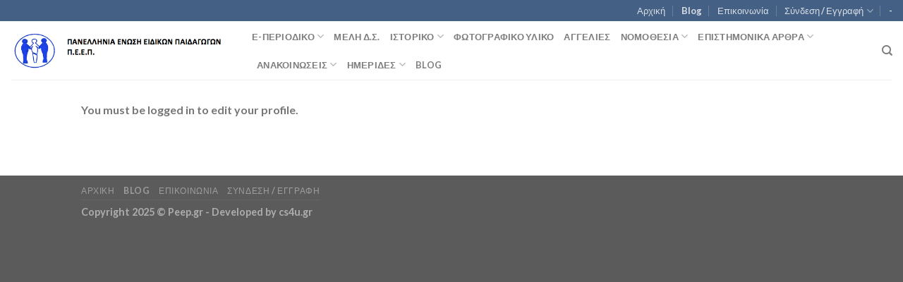

--- FILE ---
content_type: text/html; charset=UTF-8
request_url: https://peep.gr/edit-profile/
body_size: 11006
content:

<!DOCTYPE html>
<html lang="el" class="loading-site no-js">
<head>
	<meta charset="UTF-8" />
	<link rel="profile" href="https://gmpg.org/xfn/11" />
	<link rel="pingback" href="https://peep.gr/xmlrpc.php" />

	
<title>Επεξεργασία Προφίλ &#8211; Πανελλήνια Ένωση Ειδικών Παιδαγωγών</title>
<meta name='robots' content='max-image-preview:large' />
<meta name="viewport" content="width=device-width, initial-scale=1, maximum-scale=1" /><link rel='dns-prefetch' href='//cdn.jsdelivr.net' />

<link rel='prefetch' href='https://peep.gr/wp-content/themes/flatsome/assets/js/chunk.countup.js?ver=3.16.2' />
<link rel='prefetch' href='https://peep.gr/wp-content/themes/flatsome/assets/js/chunk.sticky-sidebar.js?ver=3.16.2' />
<link rel='prefetch' href='https://peep.gr/wp-content/themes/flatsome/assets/js/chunk.tooltips.js?ver=3.16.2' />
<link rel='prefetch' href='https://peep.gr/wp-content/themes/flatsome/assets/js/chunk.vendors-popups.js?ver=3.16.2' />
<link rel='prefetch' href='https://peep.gr/wp-content/themes/flatsome/assets/js/chunk.vendors-slider.js?ver=3.16.2' />
<link rel="alternate" type="application/rss+xml" title="Ροή RSS &raquo; Πανελλήνια Ένωση Ειδικών Παιδαγωγών" href="https://peep.gr/feed/" />
<link rel="alternate" title="oEmbed (JSON)" type="application/json+oembed" href="https://peep.gr/wp-json/oembed/1.0/embed?url=https%3A%2F%2Fpeep.gr%2Fedit-profile%2F" />
<link rel="alternate" title="oEmbed (XML)" type="text/xml+oembed" href="https://peep.gr/wp-json/oembed/1.0/embed?url=https%3A%2F%2Fpeep.gr%2Fedit-profile%2F&#038;format=xml" />
<style id='wp-img-auto-sizes-contain-inline-css' type='text/css'>
img:is([sizes=auto i],[sizes^="auto," i]){contain-intrinsic-size:3000px 1500px}
/*# sourceURL=wp-img-auto-sizes-contain-inline-css */
</style>
<style id='wp-emoji-styles-inline-css' type='text/css'>

	img.wp-smiley, img.emoji {
		display: inline !important;
		border: none !important;
		box-shadow: none !important;
		height: 1em !important;
		width: 1em !important;
		margin: 0 0.07em !important;
		vertical-align: -0.1em !important;
		background: none !important;
		padding: 0 !important;
	}
/*# sourceURL=wp-emoji-styles-inline-css */
</style>
<style id='wp-block-library-inline-css' type='text/css'>
:root{--wp-block-synced-color:#7a00df;--wp-block-synced-color--rgb:122,0,223;--wp-bound-block-color:var(--wp-block-synced-color);--wp-editor-canvas-background:#ddd;--wp-admin-theme-color:#007cba;--wp-admin-theme-color--rgb:0,124,186;--wp-admin-theme-color-darker-10:#006ba1;--wp-admin-theme-color-darker-10--rgb:0,107,160.5;--wp-admin-theme-color-darker-20:#005a87;--wp-admin-theme-color-darker-20--rgb:0,90,135;--wp-admin-border-width-focus:2px}@media (min-resolution:192dpi){:root{--wp-admin-border-width-focus:1.5px}}.wp-element-button{cursor:pointer}:root .has-very-light-gray-background-color{background-color:#eee}:root .has-very-dark-gray-background-color{background-color:#313131}:root .has-very-light-gray-color{color:#eee}:root .has-very-dark-gray-color{color:#313131}:root .has-vivid-green-cyan-to-vivid-cyan-blue-gradient-background{background:linear-gradient(135deg,#00d084,#0693e3)}:root .has-purple-crush-gradient-background{background:linear-gradient(135deg,#34e2e4,#4721fb 50%,#ab1dfe)}:root .has-hazy-dawn-gradient-background{background:linear-gradient(135deg,#faaca8,#dad0ec)}:root .has-subdued-olive-gradient-background{background:linear-gradient(135deg,#fafae1,#67a671)}:root .has-atomic-cream-gradient-background{background:linear-gradient(135deg,#fdd79a,#004a59)}:root .has-nightshade-gradient-background{background:linear-gradient(135deg,#330968,#31cdcf)}:root .has-midnight-gradient-background{background:linear-gradient(135deg,#020381,#2874fc)}:root{--wp--preset--font-size--normal:16px;--wp--preset--font-size--huge:42px}.has-regular-font-size{font-size:1em}.has-larger-font-size{font-size:2.625em}.has-normal-font-size{font-size:var(--wp--preset--font-size--normal)}.has-huge-font-size{font-size:var(--wp--preset--font-size--huge)}.has-text-align-center{text-align:center}.has-text-align-left{text-align:left}.has-text-align-right{text-align:right}.has-fit-text{white-space:nowrap!important}#end-resizable-editor-section{display:none}.aligncenter{clear:both}.items-justified-left{justify-content:flex-start}.items-justified-center{justify-content:center}.items-justified-right{justify-content:flex-end}.items-justified-space-between{justify-content:space-between}.screen-reader-text{border:0;clip-path:inset(50%);height:1px;margin:-1px;overflow:hidden;padding:0;position:absolute;width:1px;word-wrap:normal!important}.screen-reader-text:focus{background-color:#ddd;clip-path:none;color:#444;display:block;font-size:1em;height:auto;left:5px;line-height:normal;padding:15px 23px 14px;text-decoration:none;top:5px;width:auto;z-index:100000}html :where(.has-border-color){border-style:solid}html :where([style*=border-top-color]){border-top-style:solid}html :where([style*=border-right-color]){border-right-style:solid}html :where([style*=border-bottom-color]){border-bottom-style:solid}html :where([style*=border-left-color]){border-left-style:solid}html :where([style*=border-width]){border-style:solid}html :where([style*=border-top-width]){border-top-style:solid}html :where([style*=border-right-width]){border-right-style:solid}html :where([style*=border-bottom-width]){border-bottom-style:solid}html :where([style*=border-left-width]){border-left-style:solid}html :where(img[class*=wp-image-]){height:auto;max-width:100%}:where(figure){margin:0 0 1em}html :where(.is-position-sticky){--wp-admin--admin-bar--position-offset:var(--wp-admin--admin-bar--height,0px)}@media screen and (max-width:600px){html :where(.is-position-sticky){--wp-admin--admin-bar--position-offset:0px}}

/*# sourceURL=wp-block-library-inline-css */
</style><style id='global-styles-inline-css' type='text/css'>
:root{--wp--preset--aspect-ratio--square: 1;--wp--preset--aspect-ratio--4-3: 4/3;--wp--preset--aspect-ratio--3-4: 3/4;--wp--preset--aspect-ratio--3-2: 3/2;--wp--preset--aspect-ratio--2-3: 2/3;--wp--preset--aspect-ratio--16-9: 16/9;--wp--preset--aspect-ratio--9-16: 9/16;--wp--preset--color--black: #000000;--wp--preset--color--cyan-bluish-gray: #abb8c3;--wp--preset--color--white: #ffffff;--wp--preset--color--pale-pink: #f78da7;--wp--preset--color--vivid-red: #cf2e2e;--wp--preset--color--luminous-vivid-orange: #ff6900;--wp--preset--color--luminous-vivid-amber: #fcb900;--wp--preset--color--light-green-cyan: #7bdcb5;--wp--preset--color--vivid-green-cyan: #00d084;--wp--preset--color--pale-cyan-blue: #8ed1fc;--wp--preset--color--vivid-cyan-blue: #0693e3;--wp--preset--color--vivid-purple: #9b51e0;--wp--preset--gradient--vivid-cyan-blue-to-vivid-purple: linear-gradient(135deg,rgb(6,147,227) 0%,rgb(155,81,224) 100%);--wp--preset--gradient--light-green-cyan-to-vivid-green-cyan: linear-gradient(135deg,rgb(122,220,180) 0%,rgb(0,208,130) 100%);--wp--preset--gradient--luminous-vivid-amber-to-luminous-vivid-orange: linear-gradient(135deg,rgb(252,185,0) 0%,rgb(255,105,0) 100%);--wp--preset--gradient--luminous-vivid-orange-to-vivid-red: linear-gradient(135deg,rgb(255,105,0) 0%,rgb(207,46,46) 100%);--wp--preset--gradient--very-light-gray-to-cyan-bluish-gray: linear-gradient(135deg,rgb(238,238,238) 0%,rgb(169,184,195) 100%);--wp--preset--gradient--cool-to-warm-spectrum: linear-gradient(135deg,rgb(74,234,220) 0%,rgb(151,120,209) 20%,rgb(207,42,186) 40%,rgb(238,44,130) 60%,rgb(251,105,98) 80%,rgb(254,248,76) 100%);--wp--preset--gradient--blush-light-purple: linear-gradient(135deg,rgb(255,206,236) 0%,rgb(152,150,240) 100%);--wp--preset--gradient--blush-bordeaux: linear-gradient(135deg,rgb(254,205,165) 0%,rgb(254,45,45) 50%,rgb(107,0,62) 100%);--wp--preset--gradient--luminous-dusk: linear-gradient(135deg,rgb(255,203,112) 0%,rgb(199,81,192) 50%,rgb(65,88,208) 100%);--wp--preset--gradient--pale-ocean: linear-gradient(135deg,rgb(255,245,203) 0%,rgb(182,227,212) 50%,rgb(51,167,181) 100%);--wp--preset--gradient--electric-grass: linear-gradient(135deg,rgb(202,248,128) 0%,rgb(113,206,126) 100%);--wp--preset--gradient--midnight: linear-gradient(135deg,rgb(2,3,129) 0%,rgb(40,116,252) 100%);--wp--preset--font-size--small: 13px;--wp--preset--font-size--medium: 20px;--wp--preset--font-size--large: 36px;--wp--preset--font-size--x-large: 42px;--wp--preset--spacing--20: 0.44rem;--wp--preset--spacing--30: 0.67rem;--wp--preset--spacing--40: 1rem;--wp--preset--spacing--50: 1.5rem;--wp--preset--spacing--60: 2.25rem;--wp--preset--spacing--70: 3.38rem;--wp--preset--spacing--80: 5.06rem;--wp--preset--shadow--natural: 6px 6px 9px rgba(0, 0, 0, 0.2);--wp--preset--shadow--deep: 12px 12px 50px rgba(0, 0, 0, 0.4);--wp--preset--shadow--sharp: 6px 6px 0px rgba(0, 0, 0, 0.2);--wp--preset--shadow--outlined: 6px 6px 0px -3px rgb(255, 255, 255), 6px 6px rgb(0, 0, 0);--wp--preset--shadow--crisp: 6px 6px 0px rgb(0, 0, 0);}:where(.is-layout-flex){gap: 0.5em;}:where(.is-layout-grid){gap: 0.5em;}body .is-layout-flex{display: flex;}.is-layout-flex{flex-wrap: wrap;align-items: center;}.is-layout-flex > :is(*, div){margin: 0;}body .is-layout-grid{display: grid;}.is-layout-grid > :is(*, div){margin: 0;}:where(.wp-block-columns.is-layout-flex){gap: 2em;}:where(.wp-block-columns.is-layout-grid){gap: 2em;}:where(.wp-block-post-template.is-layout-flex){gap: 1.25em;}:where(.wp-block-post-template.is-layout-grid){gap: 1.25em;}.has-black-color{color: var(--wp--preset--color--black) !important;}.has-cyan-bluish-gray-color{color: var(--wp--preset--color--cyan-bluish-gray) !important;}.has-white-color{color: var(--wp--preset--color--white) !important;}.has-pale-pink-color{color: var(--wp--preset--color--pale-pink) !important;}.has-vivid-red-color{color: var(--wp--preset--color--vivid-red) !important;}.has-luminous-vivid-orange-color{color: var(--wp--preset--color--luminous-vivid-orange) !important;}.has-luminous-vivid-amber-color{color: var(--wp--preset--color--luminous-vivid-amber) !important;}.has-light-green-cyan-color{color: var(--wp--preset--color--light-green-cyan) !important;}.has-vivid-green-cyan-color{color: var(--wp--preset--color--vivid-green-cyan) !important;}.has-pale-cyan-blue-color{color: var(--wp--preset--color--pale-cyan-blue) !important;}.has-vivid-cyan-blue-color{color: var(--wp--preset--color--vivid-cyan-blue) !important;}.has-vivid-purple-color{color: var(--wp--preset--color--vivid-purple) !important;}.has-black-background-color{background-color: var(--wp--preset--color--black) !important;}.has-cyan-bluish-gray-background-color{background-color: var(--wp--preset--color--cyan-bluish-gray) !important;}.has-white-background-color{background-color: var(--wp--preset--color--white) !important;}.has-pale-pink-background-color{background-color: var(--wp--preset--color--pale-pink) !important;}.has-vivid-red-background-color{background-color: var(--wp--preset--color--vivid-red) !important;}.has-luminous-vivid-orange-background-color{background-color: var(--wp--preset--color--luminous-vivid-orange) !important;}.has-luminous-vivid-amber-background-color{background-color: var(--wp--preset--color--luminous-vivid-amber) !important;}.has-light-green-cyan-background-color{background-color: var(--wp--preset--color--light-green-cyan) !important;}.has-vivid-green-cyan-background-color{background-color: var(--wp--preset--color--vivid-green-cyan) !important;}.has-pale-cyan-blue-background-color{background-color: var(--wp--preset--color--pale-cyan-blue) !important;}.has-vivid-cyan-blue-background-color{background-color: var(--wp--preset--color--vivid-cyan-blue) !important;}.has-vivid-purple-background-color{background-color: var(--wp--preset--color--vivid-purple) !important;}.has-black-border-color{border-color: var(--wp--preset--color--black) !important;}.has-cyan-bluish-gray-border-color{border-color: var(--wp--preset--color--cyan-bluish-gray) !important;}.has-white-border-color{border-color: var(--wp--preset--color--white) !important;}.has-pale-pink-border-color{border-color: var(--wp--preset--color--pale-pink) !important;}.has-vivid-red-border-color{border-color: var(--wp--preset--color--vivid-red) !important;}.has-luminous-vivid-orange-border-color{border-color: var(--wp--preset--color--luminous-vivid-orange) !important;}.has-luminous-vivid-amber-border-color{border-color: var(--wp--preset--color--luminous-vivid-amber) !important;}.has-light-green-cyan-border-color{border-color: var(--wp--preset--color--light-green-cyan) !important;}.has-vivid-green-cyan-border-color{border-color: var(--wp--preset--color--vivid-green-cyan) !important;}.has-pale-cyan-blue-border-color{border-color: var(--wp--preset--color--pale-cyan-blue) !important;}.has-vivid-cyan-blue-border-color{border-color: var(--wp--preset--color--vivid-cyan-blue) !important;}.has-vivid-purple-border-color{border-color: var(--wp--preset--color--vivid-purple) !important;}.has-vivid-cyan-blue-to-vivid-purple-gradient-background{background: var(--wp--preset--gradient--vivid-cyan-blue-to-vivid-purple) !important;}.has-light-green-cyan-to-vivid-green-cyan-gradient-background{background: var(--wp--preset--gradient--light-green-cyan-to-vivid-green-cyan) !important;}.has-luminous-vivid-amber-to-luminous-vivid-orange-gradient-background{background: var(--wp--preset--gradient--luminous-vivid-amber-to-luminous-vivid-orange) !important;}.has-luminous-vivid-orange-to-vivid-red-gradient-background{background: var(--wp--preset--gradient--luminous-vivid-orange-to-vivid-red) !important;}.has-very-light-gray-to-cyan-bluish-gray-gradient-background{background: var(--wp--preset--gradient--very-light-gray-to-cyan-bluish-gray) !important;}.has-cool-to-warm-spectrum-gradient-background{background: var(--wp--preset--gradient--cool-to-warm-spectrum) !important;}.has-blush-light-purple-gradient-background{background: var(--wp--preset--gradient--blush-light-purple) !important;}.has-blush-bordeaux-gradient-background{background: var(--wp--preset--gradient--blush-bordeaux) !important;}.has-luminous-dusk-gradient-background{background: var(--wp--preset--gradient--luminous-dusk) !important;}.has-pale-ocean-gradient-background{background: var(--wp--preset--gradient--pale-ocean) !important;}.has-electric-grass-gradient-background{background: var(--wp--preset--gradient--electric-grass) !important;}.has-midnight-gradient-background{background: var(--wp--preset--gradient--midnight) !important;}.has-small-font-size{font-size: var(--wp--preset--font-size--small) !important;}.has-medium-font-size{font-size: var(--wp--preset--font-size--medium) !important;}.has-large-font-size{font-size: var(--wp--preset--font-size--large) !important;}.has-x-large-font-size{font-size: var(--wp--preset--font-size--x-large) !important;}
/*# sourceURL=global-styles-inline-css */
</style>

<style id='classic-theme-styles-inline-css' type='text/css'>
/*! This file is auto-generated */
.wp-block-button__link{color:#fff;background-color:#32373c;border-radius:9999px;box-shadow:none;text-decoration:none;padding:calc(.667em + 2px) calc(1.333em + 2px);font-size:1.125em}.wp-block-file__button{background:#32373c;color:#fff;text-decoration:none}
/*# sourceURL=/wp-includes/css/classic-themes.min.css */
</style>
<link data-minify="1" rel='stylesheet' id='if-menu-site-css-css' href='https://peep.gr/wp-content/cache/min/1/wp-content/plugins/if-menu/assets/if-menu-site.css?ver=1694244716' type='text/css' media='all' />
<link data-minify="1" rel='stylesheet' id='flatsome-main-css' href='https://peep.gr/wp-content/cache/min/1/wp-content/themes/flatsome/assets/css/flatsome.css?ver=1694244716' type='text/css' media='all' />
<style id='flatsome-main-inline-css' type='text/css'>
@font-face {
				font-family: "fl-icons";
				font-display: block;
				src: url(https://peep.gr/wp-content/themes/flatsome/assets/css/icons/fl-icons.eot?v=3.16.2);
				src:
					url(https://peep.gr/wp-content/themes/flatsome/assets/css/icons/fl-icons.eot#iefix?v=3.16.2) format("embedded-opentype"),
					url(https://peep.gr/wp-content/themes/flatsome/assets/css/icons/fl-icons.woff2?v=3.16.2) format("woff2"),
					url(https://peep.gr/wp-content/themes/flatsome/assets/css/icons/fl-icons.ttf?v=3.16.2) format("truetype"),
					url(https://peep.gr/wp-content/themes/flatsome/assets/css/icons/fl-icons.woff?v=3.16.2) format("woff"),
					url(https://peep.gr/wp-content/themes/flatsome/assets/css/icons/fl-icons.svg?v=3.16.2#fl-icons) format("svg");
			}
/*# sourceURL=flatsome-main-inline-css */
</style>
<link rel='stylesheet' id='flatsome-style-css' href='https://peep.gr/wp-content/themes/flatsome-child/style.css?ver=3.0' type='text/css' media='all' />
<link data-minify="1" rel='stylesheet' id='wppb_stylesheet-css' href='https://peep.gr/wp-content/cache/min/1/wp-content/plugins/profile-builder/assets/css/style-front-end.css?ver=1694244716' type='text/css' media='all' />
<script type="text/javascript" src="https://peep.gr/wp-includes/js/jquery/jquery.min.js?ver=3.7.1" id="jquery-core-js"></script>

<link rel="https://api.w.org/" href="https://peep.gr/wp-json/" /><link rel="alternate" title="JSON" type="application/json" href="https://peep.gr/wp-json/wp/v2/pages/449" /><link rel="EditURI" type="application/rsd+xml" title="RSD" href="https://peep.gr/xmlrpc.php?rsd" />
<meta name="generator" content="WordPress 6.9" />
<link rel="canonical" href="https://peep.gr/edit-profile/" />
<link rel='shortlink' href='https://peep.gr/?p=449' />
<style>.bg{opacity: 0; transition: opacity 1s; -webkit-transition: opacity 1s;} .bg-loaded{opacity: 1;}</style><link rel="icon" href="https://peep.gr/wp-content/uploads/2018/11/cropped-logo_favicon-32x32.png" sizes="32x32" />
<link rel="icon" href="https://peep.gr/wp-content/uploads/2018/11/cropped-logo_favicon-192x192.png" sizes="192x192" />
<link rel="apple-touch-icon" href="https://peep.gr/wp-content/uploads/2018/11/cropped-logo_favicon-180x180.png" />
<meta name="msapplication-TileImage" content="https://peep.gr/wp-content/uploads/2018/11/cropped-logo_favicon-270x270.png" />
<style id="custom-css" type="text/css">:root {--primary-color: #446084;}.header-main{height: 83px}#logo img{max-height: 83px}#logo{width:312px;}.header-bottom{min-height: 10px}.header-top{min-height: 20px}.transparent .header-main{height: 30px}.transparent #logo img{max-height: 30px}.has-transparent + .page-title:first-of-type,.has-transparent + #main > .page-title,.has-transparent + #main > div > .page-title,.has-transparent + #main .page-header-wrapper:first-of-type .page-title{padding-top: 60px;}.header.show-on-scroll,.stuck .header-main{height:70px!important}.stuck #logo img{max-height: 70px!important}.search-form{ width: 100%;}.header-bg-color {background-color: rgba(255,255,255,0.9)}.header-bottom {background-color: #f1f1f1}@media (max-width: 549px) {.header-main{height: 70px}#logo img{max-height: 70px}}body{font-family: Lato, sans-serif;}body {font-weight: 400;font-style: normal;}.nav > li > a {font-family: Lato, sans-serif;}.mobile-sidebar-levels-2 .nav > li > ul > li > a {font-family: Lato, sans-serif;}.nav > li > a,.mobile-sidebar-levels-2 .nav > li > ul > li > a {font-weight: 700;font-style: normal;}h1,h2,h3,h4,h5,h6,.heading-font, .off-canvas-center .nav-sidebar.nav-vertical > li > a{font-family: Lato, sans-serif;}h1,h2,h3,h4,h5,h6,.heading-font,.banner h1,.banner h2 {font-weight: 700;font-style: normal;}.alt-font{font-family: "Dancing Script", sans-serif;}.alt-font {font-weight: 400!important;font-style: normal!important;}.nav-vertical-fly-out > li + li {border-top-width: 1px; border-top-style: solid;}.label-new.menu-item > a:after{content:"New";}.label-hot.menu-item > a:after{content:"Hot";}.label-sale.menu-item > a:after{content:"Sale";}.label-popular.menu-item > a:after{content:"Popular";}</style><style id="kirki-inline-styles">/* latin-ext */
@font-face {
  font-family: 'Lato';
  font-style: normal;
  font-weight: 400;
  font-display: swap;
  src: url(https://peep.gr/wp-content/fonts/lato/font) format('woff');
  unicode-range: U+0100-02BA, U+02BD-02C5, U+02C7-02CC, U+02CE-02D7, U+02DD-02FF, U+0304, U+0308, U+0329, U+1D00-1DBF, U+1E00-1E9F, U+1EF2-1EFF, U+2020, U+20A0-20AB, U+20AD-20C0, U+2113, U+2C60-2C7F, U+A720-A7FF;
}
/* latin */
@font-face {
  font-family: 'Lato';
  font-style: normal;
  font-weight: 400;
  font-display: swap;
  src: url(https://peep.gr/wp-content/fonts/lato/font) format('woff');
  unicode-range: U+0000-00FF, U+0131, U+0152-0153, U+02BB-02BC, U+02C6, U+02DA, U+02DC, U+0304, U+0308, U+0329, U+2000-206F, U+20AC, U+2122, U+2191, U+2193, U+2212, U+2215, U+FEFF, U+FFFD;
}
/* latin-ext */
@font-face {
  font-family: 'Lato';
  font-style: normal;
  font-weight: 700;
  font-display: swap;
  src: url(https://peep.gr/wp-content/fonts/lato/font) format('woff');
  unicode-range: U+0100-02BA, U+02BD-02C5, U+02C7-02CC, U+02CE-02D7, U+02DD-02FF, U+0304, U+0308, U+0329, U+1D00-1DBF, U+1E00-1E9F, U+1EF2-1EFF, U+2020, U+20A0-20AB, U+20AD-20C0, U+2113, U+2C60-2C7F, U+A720-A7FF;
}
/* latin */
@font-face {
  font-family: 'Lato';
  font-style: normal;
  font-weight: 700;
  font-display: swap;
  src: url(https://peep.gr/wp-content/fonts/lato/font) format('woff');
  unicode-range: U+0000-00FF, U+0131, U+0152-0153, U+02BB-02BC, U+02C6, U+02DA, U+02DC, U+0304, U+0308, U+0329, U+2000-206F, U+20AC, U+2122, U+2191, U+2193, U+2212, U+2215, U+FEFF, U+FFFD;
}/* vietnamese */
@font-face {
  font-family: 'Dancing Script';
  font-style: normal;
  font-weight: 400;
  font-display: swap;
  src: url(https://peep.gr/wp-content/fonts/dancing-script/font) format('woff');
  unicode-range: U+0102-0103, U+0110-0111, U+0128-0129, U+0168-0169, U+01A0-01A1, U+01AF-01B0, U+0300-0301, U+0303-0304, U+0308-0309, U+0323, U+0329, U+1EA0-1EF9, U+20AB;
}
/* latin-ext */
@font-face {
  font-family: 'Dancing Script';
  font-style: normal;
  font-weight: 400;
  font-display: swap;
  src: url(https://peep.gr/wp-content/fonts/dancing-script/font) format('woff');
  unicode-range: U+0100-02BA, U+02BD-02C5, U+02C7-02CC, U+02CE-02D7, U+02DD-02FF, U+0304, U+0308, U+0329, U+1D00-1DBF, U+1E00-1E9F, U+1EF2-1EFF, U+2020, U+20A0-20AB, U+20AD-20C0, U+2113, U+2C60-2C7F, U+A720-A7FF;
}
/* latin */
@font-face {
  font-family: 'Dancing Script';
  font-style: normal;
  font-weight: 400;
  font-display: swap;
  src: url(https://peep.gr/wp-content/fonts/dancing-script/font) format('woff');
  unicode-range: U+0000-00FF, U+0131, U+0152-0153, U+02BB-02BC, U+02C6, U+02DA, U+02DC, U+0304, U+0308, U+0329, U+2000-206F, U+20AC, U+2122, U+2191, U+2193, U+2212, U+2215, U+FEFF, U+FFFD;
}</style><noscript><style id="rocket-lazyload-nojs-css">.rll-youtube-player, [data-lazy-src]{display:none !important;}</style></noscript><meta name="generator" content="WP Rocket 3.20.2" data-wpr-features="wpr_defer_js wpr_minify_concatenate_js wpr_lazyload_images wpr_minify_css wpr_desktop" /></head>

<body data-rsssl=1 class="wp-singular page-template-default page page-id-449 wp-theme-flatsome wp-child-theme-flatsome-child lightbox nav-dropdown-has-arrow nav-dropdown-has-shadow nav-dropdown-has-border">


<a class="skip-link screen-reader-text" href="#main">Skip to content</a>

<div data-rocket-location-hash="99bb46786fd5bd31bcd7bdc067ad247a" id="wrapper">

	
	<header data-rocket-location-hash="206ea7e7a40527113a298b104df0a952" id="header" class="header header-full-width has-sticky sticky-jump">
		<div data-rocket-location-hash="d53b06ca13945ed03e70ba4a94347bcf" class="header-wrapper">
			<div id="top-bar" class="header-top hide-for-sticky nav-dark hide-for-medium">
    <div class="flex-row container">
      <div class="flex-col hide-for-medium flex-left">
          <ul class="nav nav-left medium-nav-center nav-small  nav-divided">
                        </ul>
      </div>

      <div class="flex-col hide-for-medium flex-center">
          <ul class="nav nav-center nav-small  nav-divided">
                        </ul>
      </div>

      <div class="flex-col hide-for-medium flex-right">
         <ul class="nav top-bar-nav nav-right nav-small  nav-divided">
              <li id="menu-item-384" class="menu-item menu-item-type-post_type menu-item-object-page menu-item-home menu-item-384 menu-item-design-default"><a href="https://peep.gr/" class="nav-top-link">Αρχική</a></li>
<li id="menu-item-387" class="menu-item menu-item-type-post_type menu-item-object-page menu-item-387 menu-item-design-default"><a href="https://peep.gr/blog/" class="nav-top-link">Blog</a></li>
<li id="menu-item-386" class="menu-item menu-item-type-post_type menu-item-object-page menu-item-386 menu-item-design-default"><a href="https://peep.gr/contact/" class="nav-top-link">Επικοινωνία</a></li>
<li id="menu-item-457" class="menu-item menu-item-type-custom menu-item-object-custom menu-item-has-children menu-item-457 menu-item-design-default has-dropdown"><a href="#" class="nav-top-link" aria-expanded="false" aria-haspopup="menu">Σύνδεση / Εγγραφή<i class="icon-angle-down" ></i></a>
<ul class="sub-menu nav-dropdown nav-dropdown-default">
	<li id="menu-item-454" class="menu-item menu-item-type-post_type menu-item-object-page menu-item-454"><a href="https://peep.gr/log-in/">Σύνδεση</a></li>
	<li id="menu-item-456" class="menu-item menu-item-type-post_type menu-item-object-page menu-item-456"><a href="https://peep.gr/register/">Εγγραφή</a></li>
</ul>
</li>
<li><a class="element-error tooltip" title="WooCommerce needed">-</a></li>          </ul>
      </div>

      
    </div>
</div>
<div id="masthead" class="header-main ">
      <div class="header-inner flex-row container logo-left medium-logo-center" role="navigation">

          <!-- Logo -->
          <div id="logo" class="flex-col logo">
            
<!-- Header logo -->
<a href="https://peep.gr/" title="Πανελλήνια Ένωση Ειδικών Παιδαγωγών" rel="home">
		<img width="514" height="110" src="data:image/svg+xml,%3Csvg%20xmlns='http://www.w3.org/2000/svg'%20viewBox='0%200%20514%20110'%3E%3C/svg%3E" class="header_logo header-logo" alt="Πανελλήνια Ένωση Ειδικών Παιδαγωγών" data-lazy-src="https://peep.gr/wp-content/uploads/2018/11/logo-peep.png"/><noscript><img width="514" height="110" src="https://peep.gr/wp-content/uploads/2018/11/logo-peep.png" class="header_logo header-logo" alt="Πανελλήνια Ένωση Ειδικών Παιδαγωγών"/></noscript><img  width="514" height="110" src="data:image/svg+xml,%3Csvg%20xmlns='http://www.w3.org/2000/svg'%20viewBox='0%200%20514%20110'%3E%3C/svg%3E" class="header-logo-dark" alt="Πανελλήνια Ένωση Ειδικών Παιδαγωγών" data-lazy-src="https://peep.gr/wp-content/uploads/2018/11/logo-peep.png"/><noscript><img  width="514" height="110" src="https://peep.gr/wp-content/uploads/2018/11/logo-peep.png" class="header-logo-dark" alt="Πανελλήνια Ένωση Ειδικών Παιδαγωγών"/></noscript></a>
          </div>

          <!-- Mobile Left Elements -->
          <div class="flex-col show-for-medium flex-left">
            <ul class="mobile-nav nav nav-left ">
              <li class="nav-icon has-icon">
  		<a href="#" data-open="#main-menu" data-pos="left" data-bg="main-menu-overlay" data-color="" class="is-small" aria-label="Menu" aria-controls="main-menu" aria-expanded="false">

		  <i class="icon-menu" ></i>
		  		</a>
	</li>
            </ul>
          </div>

          <!-- Left Elements -->
          <div class="flex-col hide-for-medium flex-left
            flex-grow">
            <ul class="header-nav header-nav-main nav nav-left  nav-uppercase" >
              <li id="menu-item-336" class="menu-item menu-item-type-custom menu-item-object-custom menu-item-has-children menu-item-336 menu-item-design-default has-dropdown"><a href="#" class="nav-top-link" aria-expanded="false" aria-haspopup="menu">Ε-ΠΕΡΙΟΔΙΚΟ<i class="icon-angle-down" ></i></a>
<ul class="sub-menu nav-dropdown nav-dropdown-default">
	<li id="menu-item-335" class="menu-item menu-item-type-custom menu-item-object-custom menu-item-335"><a href="https://peep.gr/wp-content/uploads/2022/05/ΠΕΕΠ_ΒΗΜΑ_1.pdf">ΤΕΥΧΟΣ 1</a></li>
	<li id="menu-item-936" class="menu-item menu-item-type-custom menu-item-object-custom menu-item-936"><a href="https://peep.gr/wp-content/uploads/2022/05/%CE%A0%CE%95%CE%95%CE%A0_%CE%92%CE%97%CE%9C%CE%91_2.pdf">ΤΕΥΧΟΣ 2</a></li>
	<li id="menu-item-955" class="menu-item menu-item-type-custom menu-item-object-custom menu-item-955"><a href="https://peep.gr/wp-content/uploads/2025/01/ΠΕΕΠ_ΒΗΜΑ_3.pdf">ΤΕΥΧΟΣ 3</a></li>
</ul>
</li>
<li id="menu-item-606" class="menu-item menu-item-type-post_type menu-item-object-page menu-item-606 menu-item-design-default"><a href="https://peep.gr/meli-ds/" class="nav-top-link">Μέλη Δ.Σ.</a></li>
<li id="menu-item-340" class="menu-item menu-item-type-custom menu-item-object-custom menu-item-has-children menu-item-340 menu-item-design-default has-dropdown"><a href="#" class="nav-top-link" aria-expanded="false" aria-haspopup="menu">ΙΣΤΟΡΙΚΟ<i class="icon-angle-down" ></i></a>
<ul class="sub-menu nav-dropdown nav-dropdown-default">
	<li id="menu-item-343" class="menu-item menu-item-type-post_type menu-item-object-page menu-item-343"><a href="https://peep.gr/meli-dioikitikon-symboulion/">ΜΕΛΗ ΔΙΟΙΚΗΤΙΚΩΝ ΣΥΜΒΟΥΛΙΩΝ</a></li>
</ul>
</li>
<li id="menu-item-344" class="menu-item menu-item-type-post_type menu-item-object-page menu-item-344 menu-item-design-default"><a href="https://peep.gr/fotografiko-yliko/" class="nav-top-link">ΦΩΤΟΓΡΑΦΙΚΟ ΥΛΙΚΟ</a></li>
<li id="menu-item-345" class="menu-item menu-item-type-post_type menu-item-object-page menu-item-345 menu-item-design-default"><a href="https://peep.gr/aggelies/" class="nav-top-link">ΑΓΓΕΛΙΕΣ</a></li>
<li id="menu-item-348" class="menu-item menu-item-type-custom menu-item-object-custom menu-item-has-children menu-item-348 menu-item-design-default has-dropdown"><a href="#" class="nav-top-link" aria-expanded="false" aria-haspopup="menu">ΝΟΜΟΘΕΣΙΑ<i class="icon-angle-down" ></i></a>
<ul class="sub-menu nav-dropdown nav-dropdown-default">
	<li id="menu-item-333" class="menu-item menu-item-type-custom menu-item-object-custom menu-item-333"><a href="https://peep.gr/wp-content/uploads/2018/11/katastatiko-peep.pdf">ΚΑΤΑΣΤΑΤΙΚΟ</a></li>
	<li id="menu-item-349" class="menu-item menu-item-type-post_type menu-item-object-page menu-item-349"><a href="https://peep.gr/kod-ithikis-deontologias/">ΚΩΔ. ΗΘΙΚΗΣ &#038; ΔΕΟΝΤΟΛΟΓΙΑΣ</a></li>
</ul>
</li>
<li id="menu-item-351" class="menu-item menu-item-type-custom menu-item-object-custom menu-item-has-children menu-item-351 menu-item-design-default has-dropdown"><a href="#" class="nav-top-link" aria-expanded="false" aria-haspopup="menu">ΕΠΙΣΤΗΜΟΝΙΚΑ ΑΡΘΡΑ<i class="icon-angle-down" ></i></a>
<ul class="sub-menu nav-dropdown nav-dropdown-default">
	<li id="menu-item-352" class="menu-item menu-item-type-post_type menu-item-object-page menu-item-352"><a href="https://peep.gr/odigies-syggrafis/">ΟΔΗΓΙΕΣ ΣΥΓΓΡΑΦΗΣ</a></li>
</ul>
</li>
<li id="menu-item-367" class="menu-item menu-item-type-custom menu-item-object-custom menu-item-has-children menu-item-367 menu-item-design-default has-dropdown"><a href="#" class="nav-top-link" aria-expanded="false" aria-haspopup="menu">ΑΝΑΚΟΙΝΩΣΕΙΣ<i class="icon-angle-down" ></i></a>
<ul class="sub-menu nav-dropdown nav-dropdown-default">
	<li id="menu-item-485" class="menu-item menu-item-type-post_type menu-item-object-page menu-item-485"><a href="https://peep.gr/events/">ΕΚΔΗΛΩΣΕΙΣ</a></li>
	<li id="menu-item-609" class="menu-item menu-item-type-post_type menu-item-object-page menu-item-609"><a href="https://peep.gr/kopi-pitas/">ΚΟΠΗ ΠΙΤΑΣ</a></li>
</ul>
</li>
<li id="menu-item-373" class="menu-item menu-item-type-custom menu-item-object-custom menu-item-has-children menu-item-373 menu-item-design-default has-dropdown"><a href="#" class="nav-top-link" aria-expanded="false" aria-haspopup="menu">ΗΜΕΡΙΔΕΣ<i class="icon-angle-down" ></i></a>
<ul class="sub-menu nav-dropdown nav-dropdown-default">
	<li id="menu-item-374" class="menu-item menu-item-type-custom menu-item-object-custom menu-item-374"><a href="#">1Η ΘΕΣΣΑΛΟΝΙΚΗ</a></li>
	<li id="menu-item-375" class="menu-item menu-item-type-custom menu-item-object-custom menu-item-375"><a href="#">2Η ΘΕΣΣΑΛΟΝΙΚΗ</a></li>
	<li id="menu-item-376" class="menu-item menu-item-type-custom menu-item-object-custom menu-item-376"><a href="#">3Η ΑΘΗΝΑ</a></li>
	<li id="menu-item-377" class="menu-item menu-item-type-custom menu-item-object-custom menu-item-377"><a href="#">4Η ΘΕΣΣΑΛΟΝΙΚΗ</a></li>
	<li id="menu-item-378" class="menu-item menu-item-type-custom menu-item-object-custom menu-item-378"><a href="#">5Η ΛΑΡΙΣΑ</a></li>
	<li id="menu-item-379" class="menu-item menu-item-type-custom menu-item-object-custom menu-item-379"><a href="#">6Η ΒΟΛΟΣ</a></li>
	<li id="menu-item-380" class="menu-item menu-item-type-custom menu-item-object-custom menu-item-380"><a href="#">7Η ΚΑΡΔΙΤΣΑ</a></li>
	<li id="menu-item-381" class="menu-item menu-item-type-custom menu-item-object-custom menu-item-381"><a href="#">8Η ΧΑΝΙΑ</a></li>
	<li id="menu-item-382" class="menu-item menu-item-type-post_type menu-item-object-page menu-item-382"><a href="https://peep.gr/9-athens/">9Η ΑΘΗΝΑ</a></li>
	<li id="menu-item-489" class="menu-item menu-item-type-post_type menu-item-object-page menu-item-489"><a href="https://peep.gr/10-thessaloniki/">10Η ΘΕΣΣΑΛΟΝΙΚΗ</a></li>
	<li id="menu-item-526" class="menu-item menu-item-type-post_type menu-item-object-page menu-item-526"><a href="https://peep.gr/imerida-16-12-2019-thessaloniki-2/">ΗΜΕΡΙΔΑ 16/12/2019 &#8211; ΘΕΣΣΑΛΟΝΙΚΗ</a></li>
</ul>
</li>
<li id="menu-item-630" class="menu-item menu-item-type-post_type menu-item-object-page menu-item-630 menu-item-design-default"><a href="https://peep.gr/blog/" class="nav-top-link">Blog</a></li>
            </ul>
          </div>

          <!-- Right Elements -->
          <div class="flex-col hide-for-medium flex-right">
            <ul class="header-nav header-nav-main nav nav-right  nav-uppercase">
              <li class="header-search header-search-dropdown has-icon has-dropdown menu-item-has-children">
		<a href="#" aria-label="Search" class="is-small"><i class="icon-search" ></i></a>
		<ul class="nav-dropdown nav-dropdown-default">
	 	<li class="header-search-form search-form html relative has-icon">
	<div class="header-search-form-wrapper">
		<div class="searchform-wrapper ux-search-box relative is-normal"><form method="get" class="searchform" action="https://peep.gr/" role="search">
		<div class="flex-row relative">
			<div class="flex-col flex-grow">
	   	   <input type="search" class="search-field mb-0" name="s" value="" id="s" placeholder="Search&hellip;" />
			</div>
			<div class="flex-col">
				<button type="submit" class="ux-search-submit submit-button secondary button icon mb-0" aria-label="Submit">
					<i class="icon-search" ></i>				</button>
			</div>
		</div>
    <div class="live-search-results text-left z-top"></div>
</form>
</div>	</div>
</li>
	</ul>
</li>
            </ul>
          </div>

          <!-- Mobile Right Elements -->
          <div class="flex-col show-for-medium flex-right">
            <ul class="mobile-nav nav nav-right ">
              <li class="header-search header-search-dropdown has-icon has-dropdown menu-item-has-children">
		<a href="#" aria-label="Search" class="is-small"><i class="icon-search" ></i></a>
		<ul class="nav-dropdown nav-dropdown-default">
	 	<li class="header-search-form search-form html relative has-icon">
	<div class="header-search-form-wrapper">
		<div class="searchform-wrapper ux-search-box relative is-normal"><form method="get" class="searchform" action="https://peep.gr/" role="search">
		<div class="flex-row relative">
			<div class="flex-col flex-grow">
	   	   <input type="search" class="search-field mb-0" name="s" value="" id="s" placeholder="Search&hellip;" />
			</div>
			<div class="flex-col">
				<button type="submit" class="ux-search-submit submit-button secondary button icon mb-0" aria-label="Submit">
					<i class="icon-search" ></i>				</button>
			</div>
		</div>
    <div class="live-search-results text-left z-top"></div>
</form>
</div>	</div>
</li>
	</ul>
</li>
<li class="account-item has-icon">
	<a href="https://peep.gr/my-account/"
	class="account-link-mobile is-small" title="My account">
	  <i class="icon-user" ></i>	</a>
</li>
            </ul>
          </div>

      </div>

            <div class="container"><div class="top-divider full-width"></div></div>
      </div>

<div class="header-bg-container fill"><div class="header-bg-image fill"></div><div class="header-bg-color fill"></div></div>		</div>
	</header>

	
	<main data-rocket-location-hash="bd73b599510e3c4ba22a673838291c53" id="main" class="">
<div data-rocket-location-hash="9d0e47ab537e8f49865ad84dea1eebd9" id="content" class="content-area page-wrapper" role="main">
	<div class="row row-main">
		<div class="large-12 col">
			<div class="col-inner">

				
									
						<p class="warning" id="wppb_edit_profile_user_not_logged_in_message">You must be logged in to edit your profile.</p>

						
												</div>
		</div>
	</div>
</div>


</main>

<footer data-rocket-location-hash="7f5078e88df32179731a375173793d24" id="footer" class="footer-wrapper">

	
<!-- FOOTER 1 -->

<!-- FOOTER 2 -->



<div data-rocket-location-hash="d76c73b0f990c2417765526e966adc5e" class="absolute-footer dark medium-text-center small-text-center">
  <div class="container clearfix">

    
    <div class="footer-primary pull-left">
              <div class="menu-top-bar-container"><ul id="menu-top-bar-1" class="links footer-nav uppercase"><li class="menu-item menu-item-type-post_type menu-item-object-page menu-item-home menu-item-384"><a href="https://peep.gr/">Αρχική</a></li>
<li class="menu-item menu-item-type-post_type menu-item-object-page menu-item-387"><a href="https://peep.gr/blog/">Blog</a></li>
<li class="menu-item menu-item-type-post_type menu-item-object-page menu-item-386"><a href="https://peep.gr/contact/">Επικοινωνία</a></li>
<li class="menu-item menu-item-type-custom menu-item-object-custom menu-item-457"><a href="#">Σύνδεση / Εγγραφή</a></li>
</ul></div>            <div class="copyright-footer">
        Copyright 2025 © <strong>Peep.gr - Developed by <a href="http://cs4u.gr">cs4u.gr</a></strong>      </div>
          </div>
  </div>
</div>

<a href="#top" class="back-to-top button icon invert plain fixed bottom z-1 is-outline hide-for-medium circle" id="top-link" aria-label="Go to top"><i class="icon-angle-up" ></i></a>

</footer>

</div>

<div data-rocket-location-hash="20a5cfb9ce9b57e1a342c57b224b3eec" id="main-menu" class="mobile-sidebar no-scrollbar mfp-hide">

	
	<div data-rocket-location-hash="6dbcf1fe37acd2b428e09216869c7465" class="sidebar-menu no-scrollbar ">

		
					<ul class="nav nav-sidebar nav-vertical nav-uppercase" data-tab="1">
				<li class="menu-item menu-item-type-post_type menu-item-object-page menu-item-home menu-item-384"><a href="https://peep.gr/">Αρχική</a></li>
<li class="menu-item menu-item-type-post_type menu-item-object-page menu-item-387"><a href="https://peep.gr/blog/">Blog</a></li>
<li class="menu-item menu-item-type-post_type menu-item-object-page menu-item-386"><a href="https://peep.gr/contact/">Επικοινωνία</a></li>
<li class="menu-item menu-item-type-custom menu-item-object-custom menu-item-has-children menu-item-457"><a href="#">Σύνδεση / Εγγραφή</a>
<ul class="sub-menu nav-sidebar-ul children">
	<li class="menu-item menu-item-type-post_type menu-item-object-page menu-item-454"><a href="https://peep.gr/log-in/">Σύνδεση</a></li>
	<li class="menu-item menu-item-type-post_type menu-item-object-page menu-item-456"><a href="https://peep.gr/register/">Εγγραφή</a></li>
</ul>
</li>
<li class="menu-item menu-item-type-custom menu-item-object-custom menu-item-has-children menu-item-336"><a href="#">Ε-ΠΕΡΙΟΔΙΚΟ</a>
<ul class="sub-menu nav-sidebar-ul children">
	<li class="menu-item menu-item-type-custom menu-item-object-custom menu-item-335"><a href="https://peep.gr/wp-content/uploads/2022/05/ΠΕΕΠ_ΒΗΜΑ_1.pdf">ΤΕΥΧΟΣ 1</a></li>
	<li class="menu-item menu-item-type-custom menu-item-object-custom menu-item-936"><a href="https://peep.gr/wp-content/uploads/2022/05/%CE%A0%CE%95%CE%95%CE%A0_%CE%92%CE%97%CE%9C%CE%91_2.pdf">ΤΕΥΧΟΣ 2</a></li>
	<li class="menu-item menu-item-type-custom menu-item-object-custom menu-item-955"><a href="https://peep.gr/wp-content/uploads/2025/01/ΠΕΕΠ_ΒΗΜΑ_3.pdf">ΤΕΥΧΟΣ 3</a></li>
</ul>
</li>
<li class="menu-item menu-item-type-post_type menu-item-object-page menu-item-606"><a href="https://peep.gr/meli-ds/">Μέλη Δ.Σ.</a></li>
<li class="menu-item menu-item-type-custom menu-item-object-custom menu-item-has-children menu-item-340"><a href="#">ΙΣΤΟΡΙΚΟ</a>
<ul class="sub-menu nav-sidebar-ul children">
	<li class="menu-item menu-item-type-post_type menu-item-object-page menu-item-343"><a href="https://peep.gr/meli-dioikitikon-symboulion/">ΜΕΛΗ ΔΙΟΙΚΗΤΙΚΩΝ ΣΥΜΒΟΥΛΙΩΝ</a></li>
</ul>
</li>
<li class="menu-item menu-item-type-post_type menu-item-object-page menu-item-344"><a href="https://peep.gr/fotografiko-yliko/">ΦΩΤΟΓΡΑΦΙΚΟ ΥΛΙΚΟ</a></li>
<li class="menu-item menu-item-type-post_type menu-item-object-page menu-item-345"><a href="https://peep.gr/aggelies/">ΑΓΓΕΛΙΕΣ</a></li>
<li class="menu-item menu-item-type-custom menu-item-object-custom menu-item-has-children menu-item-348"><a href="#">ΝΟΜΟΘΕΣΙΑ</a>
<ul class="sub-menu nav-sidebar-ul children">
	<li class="menu-item menu-item-type-custom menu-item-object-custom menu-item-333"><a href="https://peep.gr/wp-content/uploads/2018/11/katastatiko-peep.pdf">ΚΑΤΑΣΤΑΤΙΚΟ</a></li>
	<li class="menu-item menu-item-type-post_type menu-item-object-page menu-item-349"><a href="https://peep.gr/kod-ithikis-deontologias/">ΚΩΔ. ΗΘΙΚΗΣ &#038; ΔΕΟΝΤΟΛΟΓΙΑΣ</a></li>
</ul>
</li>
<li class="menu-item menu-item-type-custom menu-item-object-custom menu-item-has-children menu-item-351"><a href="#">ΕΠΙΣΤΗΜΟΝΙΚΑ ΑΡΘΡΑ</a>
<ul class="sub-menu nav-sidebar-ul children">
	<li class="menu-item menu-item-type-post_type menu-item-object-page menu-item-352"><a href="https://peep.gr/odigies-syggrafis/">ΟΔΗΓΙΕΣ ΣΥΓΓΡΑΦΗΣ</a></li>
</ul>
</li>
<li class="menu-item menu-item-type-custom menu-item-object-custom menu-item-has-children menu-item-367"><a href="#">ΑΝΑΚΟΙΝΩΣΕΙΣ</a>
<ul class="sub-menu nav-sidebar-ul children">
	<li class="menu-item menu-item-type-post_type menu-item-object-page menu-item-485"><a href="https://peep.gr/events/">ΕΚΔΗΛΩΣΕΙΣ</a></li>
	<li class="menu-item menu-item-type-post_type menu-item-object-page menu-item-609"><a href="https://peep.gr/kopi-pitas/">ΚΟΠΗ ΠΙΤΑΣ</a></li>
</ul>
</li>
<li class="menu-item menu-item-type-custom menu-item-object-custom menu-item-has-children menu-item-373"><a href="#">ΗΜΕΡΙΔΕΣ</a>
<ul class="sub-menu nav-sidebar-ul children">
	<li class="menu-item menu-item-type-custom menu-item-object-custom menu-item-374"><a href="#">1Η ΘΕΣΣΑΛΟΝΙΚΗ</a></li>
	<li class="menu-item menu-item-type-custom menu-item-object-custom menu-item-375"><a href="#">2Η ΘΕΣΣΑΛΟΝΙΚΗ</a></li>
	<li class="menu-item menu-item-type-custom menu-item-object-custom menu-item-376"><a href="#">3Η ΑΘΗΝΑ</a></li>
	<li class="menu-item menu-item-type-custom menu-item-object-custom menu-item-377"><a href="#">4Η ΘΕΣΣΑΛΟΝΙΚΗ</a></li>
	<li class="menu-item menu-item-type-custom menu-item-object-custom menu-item-378"><a href="#">5Η ΛΑΡΙΣΑ</a></li>
	<li class="menu-item menu-item-type-custom menu-item-object-custom menu-item-379"><a href="#">6Η ΒΟΛΟΣ</a></li>
	<li class="menu-item menu-item-type-custom menu-item-object-custom menu-item-380"><a href="#">7Η ΚΑΡΔΙΤΣΑ</a></li>
	<li class="menu-item menu-item-type-custom menu-item-object-custom menu-item-381"><a href="#">8Η ΧΑΝΙΑ</a></li>
	<li class="menu-item menu-item-type-post_type menu-item-object-page menu-item-382"><a href="https://peep.gr/9-athens/">9Η ΑΘΗΝΑ</a></li>
	<li class="menu-item menu-item-type-post_type menu-item-object-page menu-item-489"><a href="https://peep.gr/10-thessaloniki/">10Η ΘΕΣΣΑΛΟΝΙΚΗ</a></li>
	<li class="menu-item menu-item-type-post_type menu-item-object-page menu-item-526"><a href="https://peep.gr/imerida-16-12-2019-thessaloniki-2/">ΗΜΕΡΙΔΑ 16/12/2019 &#8211; ΘΕΣΣΑΛΟΝΙΚΗ</a></li>
</ul>
</li>
<li class="menu-item menu-item-type-post_type menu-item-object-page menu-item-630"><a href="https://peep.gr/blog/">Blog</a></li>
WooCommerce not Found			</ul>
		
		
	</div>

	
</div>
<script type="speculationrules">
{"prefetch":[{"source":"document","where":{"and":[{"href_matches":"/*"},{"not":{"href_matches":["/wp-*.php","/wp-admin/*","/wp-content/uploads/*","/wp-content/*","/wp-content/plugins/*","/wp-content/themes/flatsome-child/*","/wp-content/themes/flatsome/*","/*\\?(.+)"]}},{"not":{"selector_matches":"a[rel~=\"nofollow\"]"}},{"not":{"selector_matches":".no-prefetch, .no-prefetch a"}}]},"eagerness":"conservative"}]}
</script>
<style type="text/css"> 
         /* Hide reCAPTCHA V3 badge */
        .grecaptcha-badge {
        
            visibility: hidden !important;
        
        }
    </style><script type="text/javascript" src="https://peep.gr/wp-includes/js/dist/vendor/wp-polyfill.min.js?ver=3.15.0" id="wp-polyfill-js"></script>

<script type="text/javascript" id="flatsome-js-js-extra">
/* <![CDATA[ */
var flatsomeVars = {"theme":{"version":"3.16.2"},"ajaxurl":"https://peep.gr/wp-admin/admin-ajax.php","rtl":"","sticky_height":"70","assets_url":"https://peep.gr/wp-content/themes/flatsome/assets/js/","lightbox":{"close_markup":"\u003Cbutton title=\"%title%\" type=\"button\" class=\"mfp-close\"\u003E\u003Csvg xmlns=\"http://www.w3.org/2000/svg\" width=\"28\" height=\"28\" viewBox=\"0 0 24 24\" fill=\"none\" stroke=\"currentColor\" stroke-width=\"2\" stroke-linecap=\"round\" stroke-linejoin=\"round\" class=\"feather feather-x\"\u003E\u003Cline x1=\"18\" y1=\"6\" x2=\"6\" y2=\"18\"\u003E\u003C/line\u003E\u003Cline x1=\"6\" y1=\"6\" x2=\"18\" y2=\"18\"\u003E\u003C/line\u003E\u003C/svg\u003E\u003C/button\u003E","close_btn_inside":false},"user":{"can_edit_pages":false},"i18n":{"mainMenu":"Main Menu","toggleButton":"Toggle"},"options":{"cookie_notice_version":"1","swatches_layout":false,"swatches_box_select_event":false,"swatches_box_behavior_selected":false,"swatches_box_update_urls":"1","swatches_box_reset":false,"swatches_box_reset_extent":false,"swatches_box_reset_time":300,"search_result_latency":"0"}};
//# sourceURL=flatsome-js-js-extra
/* ]]> */
</script>



<script type="text/javascript" src="https://www.google.com/recaptcha/api.js?render=6LdvDK4UAAAAAPrQylj9WhdkCsLSSwX8JRAQa-Fy&amp;ver=3.0" id="google-recaptcha-js"></script>


		
		
<script>window.lazyLoadOptions=[{elements_selector:"img[data-lazy-src],.rocket-lazyload",data_src:"lazy-src",data_srcset:"lazy-srcset",data_sizes:"lazy-sizes",class_loading:"lazyloading",class_loaded:"lazyloaded",threshold:300,callback_loaded:function(element){if(element.tagName==="IFRAME"&&element.dataset.rocketLazyload=="fitvidscompatible"){if(element.classList.contains("lazyloaded")){if(typeof window.jQuery!="undefined"){if(jQuery.fn.fitVids){jQuery(element).parent().fitVids()}}}}}},{elements_selector:".rocket-lazyload",data_src:"lazy-src",data_srcset:"lazy-srcset",data_sizes:"lazy-sizes",class_loading:"lazyloading",class_loaded:"lazyloaded",threshold:300,}];window.addEventListener('LazyLoad::Initialized',function(e){var lazyLoadInstance=e.detail.instance;if(window.MutationObserver){var observer=new MutationObserver(function(mutations){var image_count=0;var iframe_count=0;var rocketlazy_count=0;mutations.forEach(function(mutation){for(var i=0;i<mutation.addedNodes.length;i++){if(typeof mutation.addedNodes[i].getElementsByTagName!=='function'){continue}
if(typeof mutation.addedNodes[i].getElementsByClassName!=='function'){continue}
images=mutation.addedNodes[i].getElementsByTagName('img');is_image=mutation.addedNodes[i].tagName=="IMG";iframes=mutation.addedNodes[i].getElementsByTagName('iframe');is_iframe=mutation.addedNodes[i].tagName=="IFRAME";rocket_lazy=mutation.addedNodes[i].getElementsByClassName('rocket-lazyload');image_count+=images.length;iframe_count+=iframes.length;rocketlazy_count+=rocket_lazy.length;if(is_image){image_count+=1}
if(is_iframe){iframe_count+=1}}});if(image_count>0||iframe_count>0||rocketlazy_count>0){lazyLoadInstance.update()}});var b=document.getElementsByTagName("body")[0];var config={childList:!0,subtree:!0};observer.observe(b,config)}},!1)</script><script data-no-minify="1" async src="https://peep.gr/wp-content/plugins/wp-rocket/assets/js/lazyload/17.8.3/lazyload.min.js"></script>
<script>var rocket_beacon_data = {"ajax_url":"https:\/\/peep.gr\/wp-admin\/admin-ajax.php","nonce":"a8bbfac3d3","url":"https:\/\/peep.gr\/edit-profile","is_mobile":false,"width_threshold":1600,"height_threshold":700,"delay":500,"debug":null,"status":{"atf":true,"lrc":true,"preconnect_external_domain":true},"elements":"img, video, picture, p, main, div, li, svg, section, header, span","lrc_threshold":1800,"preconnect_external_domain_elements":["link","script","iframe"],"preconnect_external_domain_exclusions":["static.cloudflareinsights.com","rel=\"profile\"","rel=\"preconnect\"","rel=\"dns-prefetch\"","rel=\"icon\""]}</script><script data-name="wpr-wpr-beacon" src='https://peep.gr/wp-content/plugins/wp-rocket/assets/js/wpr-beacon.min.js' async></script><script src="https://peep.gr/wp-content/cache/min/1/890a6c037f209df00ef3ddb319e9b65c.js" data-minify="1" data-rocket-defer defer></script><script defer src="https://static.cloudflareinsights.com/beacon.min.js/vcd15cbe7772f49c399c6a5babf22c1241717689176015" integrity="sha512-ZpsOmlRQV6y907TI0dKBHq9Md29nnaEIPlkf84rnaERnq6zvWvPUqr2ft8M1aS28oN72PdrCzSjY4U6VaAw1EQ==" data-cf-beacon='{"version":"2024.11.0","token":"25846667e341478e9fbf38e71018a35a","r":1,"server_timing":{"name":{"cfCacheStatus":true,"cfEdge":true,"cfExtPri":true,"cfL4":true,"cfOrigin":true,"cfSpeedBrain":true},"location_startswith":null}}' crossorigin="anonymous"></script>
</body>
</html>

<!-- This website is like a Rocket, isn't it? Performance optimized by WP Rocket. Learn more: https://wp-rocket.me -->

--- FILE ---
content_type: text/html; charset=utf-8
request_url: https://www.google.com/recaptcha/api2/anchor?ar=1&k=6LdvDK4UAAAAAPrQylj9WhdkCsLSSwX8JRAQa-Fy&co=aHR0cHM6Ly9wZWVwLmdyOjQ0Mw..&hl=en&v=7gg7H51Q-naNfhmCP3_R47ho&size=invisible&anchor-ms=20000&execute-ms=15000&cb=yobt3ha8ix9c
body_size: 48050
content:
<!DOCTYPE HTML><html dir="ltr" lang="en"><head><meta http-equiv="Content-Type" content="text/html; charset=UTF-8">
<meta http-equiv="X-UA-Compatible" content="IE=edge">
<title>reCAPTCHA</title>
<style type="text/css">
/* cyrillic-ext */
@font-face {
  font-family: 'Roboto';
  font-style: normal;
  font-weight: 400;
  font-stretch: 100%;
  src: url(//fonts.gstatic.com/s/roboto/v48/KFO7CnqEu92Fr1ME7kSn66aGLdTylUAMa3GUBHMdazTgWw.woff2) format('woff2');
  unicode-range: U+0460-052F, U+1C80-1C8A, U+20B4, U+2DE0-2DFF, U+A640-A69F, U+FE2E-FE2F;
}
/* cyrillic */
@font-face {
  font-family: 'Roboto';
  font-style: normal;
  font-weight: 400;
  font-stretch: 100%;
  src: url(//fonts.gstatic.com/s/roboto/v48/KFO7CnqEu92Fr1ME7kSn66aGLdTylUAMa3iUBHMdazTgWw.woff2) format('woff2');
  unicode-range: U+0301, U+0400-045F, U+0490-0491, U+04B0-04B1, U+2116;
}
/* greek-ext */
@font-face {
  font-family: 'Roboto';
  font-style: normal;
  font-weight: 400;
  font-stretch: 100%;
  src: url(//fonts.gstatic.com/s/roboto/v48/KFO7CnqEu92Fr1ME7kSn66aGLdTylUAMa3CUBHMdazTgWw.woff2) format('woff2');
  unicode-range: U+1F00-1FFF;
}
/* greek */
@font-face {
  font-family: 'Roboto';
  font-style: normal;
  font-weight: 400;
  font-stretch: 100%;
  src: url(//fonts.gstatic.com/s/roboto/v48/KFO7CnqEu92Fr1ME7kSn66aGLdTylUAMa3-UBHMdazTgWw.woff2) format('woff2');
  unicode-range: U+0370-0377, U+037A-037F, U+0384-038A, U+038C, U+038E-03A1, U+03A3-03FF;
}
/* math */
@font-face {
  font-family: 'Roboto';
  font-style: normal;
  font-weight: 400;
  font-stretch: 100%;
  src: url(//fonts.gstatic.com/s/roboto/v48/KFO7CnqEu92Fr1ME7kSn66aGLdTylUAMawCUBHMdazTgWw.woff2) format('woff2');
  unicode-range: U+0302-0303, U+0305, U+0307-0308, U+0310, U+0312, U+0315, U+031A, U+0326-0327, U+032C, U+032F-0330, U+0332-0333, U+0338, U+033A, U+0346, U+034D, U+0391-03A1, U+03A3-03A9, U+03B1-03C9, U+03D1, U+03D5-03D6, U+03F0-03F1, U+03F4-03F5, U+2016-2017, U+2034-2038, U+203C, U+2040, U+2043, U+2047, U+2050, U+2057, U+205F, U+2070-2071, U+2074-208E, U+2090-209C, U+20D0-20DC, U+20E1, U+20E5-20EF, U+2100-2112, U+2114-2115, U+2117-2121, U+2123-214F, U+2190, U+2192, U+2194-21AE, U+21B0-21E5, U+21F1-21F2, U+21F4-2211, U+2213-2214, U+2216-22FF, U+2308-230B, U+2310, U+2319, U+231C-2321, U+2336-237A, U+237C, U+2395, U+239B-23B7, U+23D0, U+23DC-23E1, U+2474-2475, U+25AF, U+25B3, U+25B7, U+25BD, U+25C1, U+25CA, U+25CC, U+25FB, U+266D-266F, U+27C0-27FF, U+2900-2AFF, U+2B0E-2B11, U+2B30-2B4C, U+2BFE, U+3030, U+FF5B, U+FF5D, U+1D400-1D7FF, U+1EE00-1EEFF;
}
/* symbols */
@font-face {
  font-family: 'Roboto';
  font-style: normal;
  font-weight: 400;
  font-stretch: 100%;
  src: url(//fonts.gstatic.com/s/roboto/v48/KFO7CnqEu92Fr1ME7kSn66aGLdTylUAMaxKUBHMdazTgWw.woff2) format('woff2');
  unicode-range: U+0001-000C, U+000E-001F, U+007F-009F, U+20DD-20E0, U+20E2-20E4, U+2150-218F, U+2190, U+2192, U+2194-2199, U+21AF, U+21E6-21F0, U+21F3, U+2218-2219, U+2299, U+22C4-22C6, U+2300-243F, U+2440-244A, U+2460-24FF, U+25A0-27BF, U+2800-28FF, U+2921-2922, U+2981, U+29BF, U+29EB, U+2B00-2BFF, U+4DC0-4DFF, U+FFF9-FFFB, U+10140-1018E, U+10190-1019C, U+101A0, U+101D0-101FD, U+102E0-102FB, U+10E60-10E7E, U+1D2C0-1D2D3, U+1D2E0-1D37F, U+1F000-1F0FF, U+1F100-1F1AD, U+1F1E6-1F1FF, U+1F30D-1F30F, U+1F315, U+1F31C, U+1F31E, U+1F320-1F32C, U+1F336, U+1F378, U+1F37D, U+1F382, U+1F393-1F39F, U+1F3A7-1F3A8, U+1F3AC-1F3AF, U+1F3C2, U+1F3C4-1F3C6, U+1F3CA-1F3CE, U+1F3D4-1F3E0, U+1F3ED, U+1F3F1-1F3F3, U+1F3F5-1F3F7, U+1F408, U+1F415, U+1F41F, U+1F426, U+1F43F, U+1F441-1F442, U+1F444, U+1F446-1F449, U+1F44C-1F44E, U+1F453, U+1F46A, U+1F47D, U+1F4A3, U+1F4B0, U+1F4B3, U+1F4B9, U+1F4BB, U+1F4BF, U+1F4C8-1F4CB, U+1F4D6, U+1F4DA, U+1F4DF, U+1F4E3-1F4E6, U+1F4EA-1F4ED, U+1F4F7, U+1F4F9-1F4FB, U+1F4FD-1F4FE, U+1F503, U+1F507-1F50B, U+1F50D, U+1F512-1F513, U+1F53E-1F54A, U+1F54F-1F5FA, U+1F610, U+1F650-1F67F, U+1F687, U+1F68D, U+1F691, U+1F694, U+1F698, U+1F6AD, U+1F6B2, U+1F6B9-1F6BA, U+1F6BC, U+1F6C6-1F6CF, U+1F6D3-1F6D7, U+1F6E0-1F6EA, U+1F6F0-1F6F3, U+1F6F7-1F6FC, U+1F700-1F7FF, U+1F800-1F80B, U+1F810-1F847, U+1F850-1F859, U+1F860-1F887, U+1F890-1F8AD, U+1F8B0-1F8BB, U+1F8C0-1F8C1, U+1F900-1F90B, U+1F93B, U+1F946, U+1F984, U+1F996, U+1F9E9, U+1FA00-1FA6F, U+1FA70-1FA7C, U+1FA80-1FA89, U+1FA8F-1FAC6, U+1FACE-1FADC, U+1FADF-1FAE9, U+1FAF0-1FAF8, U+1FB00-1FBFF;
}
/* vietnamese */
@font-face {
  font-family: 'Roboto';
  font-style: normal;
  font-weight: 400;
  font-stretch: 100%;
  src: url(//fonts.gstatic.com/s/roboto/v48/KFO7CnqEu92Fr1ME7kSn66aGLdTylUAMa3OUBHMdazTgWw.woff2) format('woff2');
  unicode-range: U+0102-0103, U+0110-0111, U+0128-0129, U+0168-0169, U+01A0-01A1, U+01AF-01B0, U+0300-0301, U+0303-0304, U+0308-0309, U+0323, U+0329, U+1EA0-1EF9, U+20AB;
}
/* latin-ext */
@font-face {
  font-family: 'Roboto';
  font-style: normal;
  font-weight: 400;
  font-stretch: 100%;
  src: url(//fonts.gstatic.com/s/roboto/v48/KFO7CnqEu92Fr1ME7kSn66aGLdTylUAMa3KUBHMdazTgWw.woff2) format('woff2');
  unicode-range: U+0100-02BA, U+02BD-02C5, U+02C7-02CC, U+02CE-02D7, U+02DD-02FF, U+0304, U+0308, U+0329, U+1D00-1DBF, U+1E00-1E9F, U+1EF2-1EFF, U+2020, U+20A0-20AB, U+20AD-20C0, U+2113, U+2C60-2C7F, U+A720-A7FF;
}
/* latin */
@font-face {
  font-family: 'Roboto';
  font-style: normal;
  font-weight: 400;
  font-stretch: 100%;
  src: url(//fonts.gstatic.com/s/roboto/v48/KFO7CnqEu92Fr1ME7kSn66aGLdTylUAMa3yUBHMdazQ.woff2) format('woff2');
  unicode-range: U+0000-00FF, U+0131, U+0152-0153, U+02BB-02BC, U+02C6, U+02DA, U+02DC, U+0304, U+0308, U+0329, U+2000-206F, U+20AC, U+2122, U+2191, U+2193, U+2212, U+2215, U+FEFF, U+FFFD;
}
/* cyrillic-ext */
@font-face {
  font-family: 'Roboto';
  font-style: normal;
  font-weight: 500;
  font-stretch: 100%;
  src: url(//fonts.gstatic.com/s/roboto/v48/KFO7CnqEu92Fr1ME7kSn66aGLdTylUAMa3GUBHMdazTgWw.woff2) format('woff2');
  unicode-range: U+0460-052F, U+1C80-1C8A, U+20B4, U+2DE0-2DFF, U+A640-A69F, U+FE2E-FE2F;
}
/* cyrillic */
@font-face {
  font-family: 'Roboto';
  font-style: normal;
  font-weight: 500;
  font-stretch: 100%;
  src: url(//fonts.gstatic.com/s/roboto/v48/KFO7CnqEu92Fr1ME7kSn66aGLdTylUAMa3iUBHMdazTgWw.woff2) format('woff2');
  unicode-range: U+0301, U+0400-045F, U+0490-0491, U+04B0-04B1, U+2116;
}
/* greek-ext */
@font-face {
  font-family: 'Roboto';
  font-style: normal;
  font-weight: 500;
  font-stretch: 100%;
  src: url(//fonts.gstatic.com/s/roboto/v48/KFO7CnqEu92Fr1ME7kSn66aGLdTylUAMa3CUBHMdazTgWw.woff2) format('woff2');
  unicode-range: U+1F00-1FFF;
}
/* greek */
@font-face {
  font-family: 'Roboto';
  font-style: normal;
  font-weight: 500;
  font-stretch: 100%;
  src: url(//fonts.gstatic.com/s/roboto/v48/KFO7CnqEu92Fr1ME7kSn66aGLdTylUAMa3-UBHMdazTgWw.woff2) format('woff2');
  unicode-range: U+0370-0377, U+037A-037F, U+0384-038A, U+038C, U+038E-03A1, U+03A3-03FF;
}
/* math */
@font-face {
  font-family: 'Roboto';
  font-style: normal;
  font-weight: 500;
  font-stretch: 100%;
  src: url(//fonts.gstatic.com/s/roboto/v48/KFO7CnqEu92Fr1ME7kSn66aGLdTylUAMawCUBHMdazTgWw.woff2) format('woff2');
  unicode-range: U+0302-0303, U+0305, U+0307-0308, U+0310, U+0312, U+0315, U+031A, U+0326-0327, U+032C, U+032F-0330, U+0332-0333, U+0338, U+033A, U+0346, U+034D, U+0391-03A1, U+03A3-03A9, U+03B1-03C9, U+03D1, U+03D5-03D6, U+03F0-03F1, U+03F4-03F5, U+2016-2017, U+2034-2038, U+203C, U+2040, U+2043, U+2047, U+2050, U+2057, U+205F, U+2070-2071, U+2074-208E, U+2090-209C, U+20D0-20DC, U+20E1, U+20E5-20EF, U+2100-2112, U+2114-2115, U+2117-2121, U+2123-214F, U+2190, U+2192, U+2194-21AE, U+21B0-21E5, U+21F1-21F2, U+21F4-2211, U+2213-2214, U+2216-22FF, U+2308-230B, U+2310, U+2319, U+231C-2321, U+2336-237A, U+237C, U+2395, U+239B-23B7, U+23D0, U+23DC-23E1, U+2474-2475, U+25AF, U+25B3, U+25B7, U+25BD, U+25C1, U+25CA, U+25CC, U+25FB, U+266D-266F, U+27C0-27FF, U+2900-2AFF, U+2B0E-2B11, U+2B30-2B4C, U+2BFE, U+3030, U+FF5B, U+FF5D, U+1D400-1D7FF, U+1EE00-1EEFF;
}
/* symbols */
@font-face {
  font-family: 'Roboto';
  font-style: normal;
  font-weight: 500;
  font-stretch: 100%;
  src: url(//fonts.gstatic.com/s/roboto/v48/KFO7CnqEu92Fr1ME7kSn66aGLdTylUAMaxKUBHMdazTgWw.woff2) format('woff2');
  unicode-range: U+0001-000C, U+000E-001F, U+007F-009F, U+20DD-20E0, U+20E2-20E4, U+2150-218F, U+2190, U+2192, U+2194-2199, U+21AF, U+21E6-21F0, U+21F3, U+2218-2219, U+2299, U+22C4-22C6, U+2300-243F, U+2440-244A, U+2460-24FF, U+25A0-27BF, U+2800-28FF, U+2921-2922, U+2981, U+29BF, U+29EB, U+2B00-2BFF, U+4DC0-4DFF, U+FFF9-FFFB, U+10140-1018E, U+10190-1019C, U+101A0, U+101D0-101FD, U+102E0-102FB, U+10E60-10E7E, U+1D2C0-1D2D3, U+1D2E0-1D37F, U+1F000-1F0FF, U+1F100-1F1AD, U+1F1E6-1F1FF, U+1F30D-1F30F, U+1F315, U+1F31C, U+1F31E, U+1F320-1F32C, U+1F336, U+1F378, U+1F37D, U+1F382, U+1F393-1F39F, U+1F3A7-1F3A8, U+1F3AC-1F3AF, U+1F3C2, U+1F3C4-1F3C6, U+1F3CA-1F3CE, U+1F3D4-1F3E0, U+1F3ED, U+1F3F1-1F3F3, U+1F3F5-1F3F7, U+1F408, U+1F415, U+1F41F, U+1F426, U+1F43F, U+1F441-1F442, U+1F444, U+1F446-1F449, U+1F44C-1F44E, U+1F453, U+1F46A, U+1F47D, U+1F4A3, U+1F4B0, U+1F4B3, U+1F4B9, U+1F4BB, U+1F4BF, U+1F4C8-1F4CB, U+1F4D6, U+1F4DA, U+1F4DF, U+1F4E3-1F4E6, U+1F4EA-1F4ED, U+1F4F7, U+1F4F9-1F4FB, U+1F4FD-1F4FE, U+1F503, U+1F507-1F50B, U+1F50D, U+1F512-1F513, U+1F53E-1F54A, U+1F54F-1F5FA, U+1F610, U+1F650-1F67F, U+1F687, U+1F68D, U+1F691, U+1F694, U+1F698, U+1F6AD, U+1F6B2, U+1F6B9-1F6BA, U+1F6BC, U+1F6C6-1F6CF, U+1F6D3-1F6D7, U+1F6E0-1F6EA, U+1F6F0-1F6F3, U+1F6F7-1F6FC, U+1F700-1F7FF, U+1F800-1F80B, U+1F810-1F847, U+1F850-1F859, U+1F860-1F887, U+1F890-1F8AD, U+1F8B0-1F8BB, U+1F8C0-1F8C1, U+1F900-1F90B, U+1F93B, U+1F946, U+1F984, U+1F996, U+1F9E9, U+1FA00-1FA6F, U+1FA70-1FA7C, U+1FA80-1FA89, U+1FA8F-1FAC6, U+1FACE-1FADC, U+1FADF-1FAE9, U+1FAF0-1FAF8, U+1FB00-1FBFF;
}
/* vietnamese */
@font-face {
  font-family: 'Roboto';
  font-style: normal;
  font-weight: 500;
  font-stretch: 100%;
  src: url(//fonts.gstatic.com/s/roboto/v48/KFO7CnqEu92Fr1ME7kSn66aGLdTylUAMa3OUBHMdazTgWw.woff2) format('woff2');
  unicode-range: U+0102-0103, U+0110-0111, U+0128-0129, U+0168-0169, U+01A0-01A1, U+01AF-01B0, U+0300-0301, U+0303-0304, U+0308-0309, U+0323, U+0329, U+1EA0-1EF9, U+20AB;
}
/* latin-ext */
@font-face {
  font-family: 'Roboto';
  font-style: normal;
  font-weight: 500;
  font-stretch: 100%;
  src: url(//fonts.gstatic.com/s/roboto/v48/KFO7CnqEu92Fr1ME7kSn66aGLdTylUAMa3KUBHMdazTgWw.woff2) format('woff2');
  unicode-range: U+0100-02BA, U+02BD-02C5, U+02C7-02CC, U+02CE-02D7, U+02DD-02FF, U+0304, U+0308, U+0329, U+1D00-1DBF, U+1E00-1E9F, U+1EF2-1EFF, U+2020, U+20A0-20AB, U+20AD-20C0, U+2113, U+2C60-2C7F, U+A720-A7FF;
}
/* latin */
@font-face {
  font-family: 'Roboto';
  font-style: normal;
  font-weight: 500;
  font-stretch: 100%;
  src: url(//fonts.gstatic.com/s/roboto/v48/KFO7CnqEu92Fr1ME7kSn66aGLdTylUAMa3yUBHMdazQ.woff2) format('woff2');
  unicode-range: U+0000-00FF, U+0131, U+0152-0153, U+02BB-02BC, U+02C6, U+02DA, U+02DC, U+0304, U+0308, U+0329, U+2000-206F, U+20AC, U+2122, U+2191, U+2193, U+2212, U+2215, U+FEFF, U+FFFD;
}
/* cyrillic-ext */
@font-face {
  font-family: 'Roboto';
  font-style: normal;
  font-weight: 900;
  font-stretch: 100%;
  src: url(//fonts.gstatic.com/s/roboto/v48/KFO7CnqEu92Fr1ME7kSn66aGLdTylUAMa3GUBHMdazTgWw.woff2) format('woff2');
  unicode-range: U+0460-052F, U+1C80-1C8A, U+20B4, U+2DE0-2DFF, U+A640-A69F, U+FE2E-FE2F;
}
/* cyrillic */
@font-face {
  font-family: 'Roboto';
  font-style: normal;
  font-weight: 900;
  font-stretch: 100%;
  src: url(//fonts.gstatic.com/s/roboto/v48/KFO7CnqEu92Fr1ME7kSn66aGLdTylUAMa3iUBHMdazTgWw.woff2) format('woff2');
  unicode-range: U+0301, U+0400-045F, U+0490-0491, U+04B0-04B1, U+2116;
}
/* greek-ext */
@font-face {
  font-family: 'Roboto';
  font-style: normal;
  font-weight: 900;
  font-stretch: 100%;
  src: url(//fonts.gstatic.com/s/roboto/v48/KFO7CnqEu92Fr1ME7kSn66aGLdTylUAMa3CUBHMdazTgWw.woff2) format('woff2');
  unicode-range: U+1F00-1FFF;
}
/* greek */
@font-face {
  font-family: 'Roboto';
  font-style: normal;
  font-weight: 900;
  font-stretch: 100%;
  src: url(//fonts.gstatic.com/s/roboto/v48/KFO7CnqEu92Fr1ME7kSn66aGLdTylUAMa3-UBHMdazTgWw.woff2) format('woff2');
  unicode-range: U+0370-0377, U+037A-037F, U+0384-038A, U+038C, U+038E-03A1, U+03A3-03FF;
}
/* math */
@font-face {
  font-family: 'Roboto';
  font-style: normal;
  font-weight: 900;
  font-stretch: 100%;
  src: url(//fonts.gstatic.com/s/roboto/v48/KFO7CnqEu92Fr1ME7kSn66aGLdTylUAMawCUBHMdazTgWw.woff2) format('woff2');
  unicode-range: U+0302-0303, U+0305, U+0307-0308, U+0310, U+0312, U+0315, U+031A, U+0326-0327, U+032C, U+032F-0330, U+0332-0333, U+0338, U+033A, U+0346, U+034D, U+0391-03A1, U+03A3-03A9, U+03B1-03C9, U+03D1, U+03D5-03D6, U+03F0-03F1, U+03F4-03F5, U+2016-2017, U+2034-2038, U+203C, U+2040, U+2043, U+2047, U+2050, U+2057, U+205F, U+2070-2071, U+2074-208E, U+2090-209C, U+20D0-20DC, U+20E1, U+20E5-20EF, U+2100-2112, U+2114-2115, U+2117-2121, U+2123-214F, U+2190, U+2192, U+2194-21AE, U+21B0-21E5, U+21F1-21F2, U+21F4-2211, U+2213-2214, U+2216-22FF, U+2308-230B, U+2310, U+2319, U+231C-2321, U+2336-237A, U+237C, U+2395, U+239B-23B7, U+23D0, U+23DC-23E1, U+2474-2475, U+25AF, U+25B3, U+25B7, U+25BD, U+25C1, U+25CA, U+25CC, U+25FB, U+266D-266F, U+27C0-27FF, U+2900-2AFF, U+2B0E-2B11, U+2B30-2B4C, U+2BFE, U+3030, U+FF5B, U+FF5D, U+1D400-1D7FF, U+1EE00-1EEFF;
}
/* symbols */
@font-face {
  font-family: 'Roboto';
  font-style: normal;
  font-weight: 900;
  font-stretch: 100%;
  src: url(//fonts.gstatic.com/s/roboto/v48/KFO7CnqEu92Fr1ME7kSn66aGLdTylUAMaxKUBHMdazTgWw.woff2) format('woff2');
  unicode-range: U+0001-000C, U+000E-001F, U+007F-009F, U+20DD-20E0, U+20E2-20E4, U+2150-218F, U+2190, U+2192, U+2194-2199, U+21AF, U+21E6-21F0, U+21F3, U+2218-2219, U+2299, U+22C4-22C6, U+2300-243F, U+2440-244A, U+2460-24FF, U+25A0-27BF, U+2800-28FF, U+2921-2922, U+2981, U+29BF, U+29EB, U+2B00-2BFF, U+4DC0-4DFF, U+FFF9-FFFB, U+10140-1018E, U+10190-1019C, U+101A0, U+101D0-101FD, U+102E0-102FB, U+10E60-10E7E, U+1D2C0-1D2D3, U+1D2E0-1D37F, U+1F000-1F0FF, U+1F100-1F1AD, U+1F1E6-1F1FF, U+1F30D-1F30F, U+1F315, U+1F31C, U+1F31E, U+1F320-1F32C, U+1F336, U+1F378, U+1F37D, U+1F382, U+1F393-1F39F, U+1F3A7-1F3A8, U+1F3AC-1F3AF, U+1F3C2, U+1F3C4-1F3C6, U+1F3CA-1F3CE, U+1F3D4-1F3E0, U+1F3ED, U+1F3F1-1F3F3, U+1F3F5-1F3F7, U+1F408, U+1F415, U+1F41F, U+1F426, U+1F43F, U+1F441-1F442, U+1F444, U+1F446-1F449, U+1F44C-1F44E, U+1F453, U+1F46A, U+1F47D, U+1F4A3, U+1F4B0, U+1F4B3, U+1F4B9, U+1F4BB, U+1F4BF, U+1F4C8-1F4CB, U+1F4D6, U+1F4DA, U+1F4DF, U+1F4E3-1F4E6, U+1F4EA-1F4ED, U+1F4F7, U+1F4F9-1F4FB, U+1F4FD-1F4FE, U+1F503, U+1F507-1F50B, U+1F50D, U+1F512-1F513, U+1F53E-1F54A, U+1F54F-1F5FA, U+1F610, U+1F650-1F67F, U+1F687, U+1F68D, U+1F691, U+1F694, U+1F698, U+1F6AD, U+1F6B2, U+1F6B9-1F6BA, U+1F6BC, U+1F6C6-1F6CF, U+1F6D3-1F6D7, U+1F6E0-1F6EA, U+1F6F0-1F6F3, U+1F6F7-1F6FC, U+1F700-1F7FF, U+1F800-1F80B, U+1F810-1F847, U+1F850-1F859, U+1F860-1F887, U+1F890-1F8AD, U+1F8B0-1F8BB, U+1F8C0-1F8C1, U+1F900-1F90B, U+1F93B, U+1F946, U+1F984, U+1F996, U+1F9E9, U+1FA00-1FA6F, U+1FA70-1FA7C, U+1FA80-1FA89, U+1FA8F-1FAC6, U+1FACE-1FADC, U+1FADF-1FAE9, U+1FAF0-1FAF8, U+1FB00-1FBFF;
}
/* vietnamese */
@font-face {
  font-family: 'Roboto';
  font-style: normal;
  font-weight: 900;
  font-stretch: 100%;
  src: url(//fonts.gstatic.com/s/roboto/v48/KFO7CnqEu92Fr1ME7kSn66aGLdTylUAMa3OUBHMdazTgWw.woff2) format('woff2');
  unicode-range: U+0102-0103, U+0110-0111, U+0128-0129, U+0168-0169, U+01A0-01A1, U+01AF-01B0, U+0300-0301, U+0303-0304, U+0308-0309, U+0323, U+0329, U+1EA0-1EF9, U+20AB;
}
/* latin-ext */
@font-face {
  font-family: 'Roboto';
  font-style: normal;
  font-weight: 900;
  font-stretch: 100%;
  src: url(//fonts.gstatic.com/s/roboto/v48/KFO7CnqEu92Fr1ME7kSn66aGLdTylUAMa3KUBHMdazTgWw.woff2) format('woff2');
  unicode-range: U+0100-02BA, U+02BD-02C5, U+02C7-02CC, U+02CE-02D7, U+02DD-02FF, U+0304, U+0308, U+0329, U+1D00-1DBF, U+1E00-1E9F, U+1EF2-1EFF, U+2020, U+20A0-20AB, U+20AD-20C0, U+2113, U+2C60-2C7F, U+A720-A7FF;
}
/* latin */
@font-face {
  font-family: 'Roboto';
  font-style: normal;
  font-weight: 900;
  font-stretch: 100%;
  src: url(//fonts.gstatic.com/s/roboto/v48/KFO7CnqEu92Fr1ME7kSn66aGLdTylUAMa3yUBHMdazQ.woff2) format('woff2');
  unicode-range: U+0000-00FF, U+0131, U+0152-0153, U+02BB-02BC, U+02C6, U+02DA, U+02DC, U+0304, U+0308, U+0329, U+2000-206F, U+20AC, U+2122, U+2191, U+2193, U+2212, U+2215, U+FEFF, U+FFFD;
}

</style>
<link rel="stylesheet" type="text/css" href="https://www.gstatic.com/recaptcha/releases/7gg7H51Q-naNfhmCP3_R47ho/styles__ltr.css">
<script nonce="z2xq8S6W0GFHA25ryrjs_w" type="text/javascript">window['__recaptcha_api'] = 'https://www.google.com/recaptcha/api2/';</script>
<script type="text/javascript" src="https://www.gstatic.com/recaptcha/releases/7gg7H51Q-naNfhmCP3_R47ho/recaptcha__en.js" nonce="z2xq8S6W0GFHA25ryrjs_w">
      
    </script></head>
<body><div id="rc-anchor-alert" class="rc-anchor-alert"></div>
<input type="hidden" id="recaptcha-token" value="[base64]">
<script type="text/javascript" nonce="z2xq8S6W0GFHA25ryrjs_w">
      recaptcha.anchor.Main.init("[\x22ainput\x22,[\x22bgdata\x22,\x22\x22,\[base64]/[base64]/[base64]/[base64]/cjw8ejpyPj4+eil9Y2F0Y2gobCl7dGhyb3cgbDt9fSxIPWZ1bmN0aW9uKHcsdCx6KXtpZih3PT0xOTR8fHc9PTIwOCl0LnZbd10/dC52W3ddLmNvbmNhdCh6KTp0LnZbd109b2Yoeix0KTtlbHNle2lmKHQuYkImJnchPTMxNylyZXR1cm47dz09NjZ8fHc9PTEyMnx8dz09NDcwfHx3PT00NHx8dz09NDE2fHx3PT0zOTd8fHc9PTQyMXx8dz09Njh8fHc9PTcwfHx3PT0xODQ/[base64]/[base64]/[base64]/bmV3IGRbVl0oSlswXSk6cD09Mj9uZXcgZFtWXShKWzBdLEpbMV0pOnA9PTM/bmV3IGRbVl0oSlswXSxKWzFdLEpbMl0pOnA9PTQ/[base64]/[base64]/[base64]/[base64]\x22,\[base64]\\u003d\\u003d\x22,\x22QylxwrFaw5NUAsKQasKAdT0uIAHDk8KyZhkLwo8Rw6VbAsORXlIYwonDoy9Ow7vCtUNwwq/CpMKCUBNScnkCKz8xwpzDpMOdwqhYwrzDqFjDn8KsMcKJNl3DmsK6ZMKewpLChgPCocO0XcKoQlvCnSDDpMOWADPClADDl8KJW8K7OUshbUhXKFfCnsKTw5sIwpFiMANlw6fCj8Kww7LDs8K+w6PCtjEtLcO1IQnDozJZw4/[base64]/[base64]/DqcKcOUVFTMOzOMKNwqzCkj/ChAoFKnNCwrfChUXDmEbDnX5HPwVAw5bCq1HDocO4w4Axw5pFX2d6w5QWDW1BCsORw50Hw6EBw6N8wq7DvMKbw6bDugbDsAfDhsKWZGZhXnLCqcO4wr/CunXDlzNccijDj8O7T8OIw7JsY8Kqw6vDoMKCPsKrcMOSwqA2w4xyw7lcwqPCtGHClloZZMKRw5NJw7IJJHJVwpwswpTDssK+w6PDkHt6bMK4w63CqWFqwq7Do8O5bcORUnXCrRXDjCvCkMKxTk/DtcOIaMORw6dvTQIOahHDr8Omfi7Dmn44PDtuNUzCoWPDh8KxEsOOHMKTW0LDvCjCgBrDlktPwoI9WcOGZMOFwqzCnm0+V3jCh8KEKCVgw5Juwqoqw58gThAuwqwpPH/[base64]/asKvw69rw5PCuEXCgsK3UU/CphnDmQHDt8KDw5h1SsKMwpHCq8OxHsOmw7vDvsOiwo52wq7Dl8OkCgc3w4bDqH8IeAXCr8OtAMOUKiohRsKkOcKFeRo2wptcMhTCqznDjQLCmcKLEcO/DcKWw64/[base64]/CucO0DMOiw6rCoRnDjsKKwr46woUww48XPMORDSLDssKNw4TChcODw5A+wq4hPTPChWE9YsOww7LDoUTDjMKeUsO/[base64]/DtMK9b09xJ8KOwq0rTErCjMOkw6PCnAtPwrYqe19Awq9Ew7vDusKrwrFQw5fCssO5wpp+wq4/w6xdD0bDqgx6JR5awpIEWmsuXMK1wr3DshV3dlcPwq/DiMKyDAA1FWkjwrbCm8Ktw5TCscO8wowsw7rDk8OlwrlKdMKkw5DDpsOfwobDlVIsw7zDhMOdMsO5YcOHw5zCpMOTKMOySBgvfjjDl0cHw4wswq7Dk3PDjRHCj8O4w7HDjg/Dg8O/bAvDkBVqwpMNHsOkH3DDp3fCgXNkOcOoJinChilCw7bCmi8aw5fCiR/[base64]/Lkx/[base64]/DghDDjkHDgsKZwoPCicOtXcKVw6ULZcO/[base64]/Dn8OVwqrCpcKxJMO3axXDkzJDwrDCksOCGsKowpxWwqABH8O7w5xgdV3Cv8Orw7BaTcKbCiHCrMOMTDksdmA8Tn7Cn3B+K3XDqMKfBBJYbcOdXMKnw73CpjDDv8OPw6sRw7XCmxfDvcK1PkbCtsOqSsK8JH3Cl0bDmlBYwqYsw7oCwonDkUjDjsKjRFjCmsOxEm/DmCrCl20Mw4jDni9kwo8Jw43Cj001wqJ4N8KjQMKKw5nDoic/[base64]/w5PDpgoow5wWHwPDusOow77CmHxvw6NVwp/CuxTDrAJ/w4zDmjHDgcK6w7sbUcK7wqjDhXvClWLDiMKnwrYtUEtAw5ANwrUKSMOkHMOMwqXCqh3CiUDClsKCRgZJb8KjwojCl8O9wrLDi8KWPS40Xh/[base64]/w6sNwptOPj9yC13DtsOTQi3Dn8OQwqbCg8OlGFIyb8KTw5MFwpTCmmpbIC0WwqBkw5ElekR8JsKgw79RUyPDkE7Cs3k5wrfDlMOnw4Iuw7bDhy5ow6/CisKYTsOtO0o9dXYnw63DtAnDl05dV1TDk8KhVcK2w5I3w51HEcK7wpTDtCzDrT92wpMvX8OtdsKuw5nCg3hYwqB3VxnDh8Kyw5rDvV/DmMOFwo17w4A2HXHCmk0gLn/[base64]/DuT9mbCAnXsOCwqM0wpzCkMKBK8OYw47CssOgwqDCpsO7dgECGMOPDsK4WFs3ThjDsTZSwqBKcn7DvMKOL8OGbcK8wqgAwrXCnD5mw5zCj8KlZcOkMVzDj8KkwrolaAjCnMK1aG15w7YxeMOHwqYuw4/Ci1vCpArCmAHDn8OoOsKjw6HDrz/DiMKcwrLDiU1kG8KEOMKPw6zDs2/Dl8KJScKVwoLCjsKRZnFCwpbCllfCqgvDlkROX8OcdVBbA8KYw6HCtMK4X07CjALDtArDtsKcw58kw44lYsOdw7DDusO1w5oNwrtCIMOlKHZmwooLVnbDmsKScMK5w5nDlEI1BSDDrDbDq8OQw7jCkMOIwrPDnHk4wprDoR3Ck8Kuw5Yzwr/Coy9hV8KnPMKNw7rChMODAhXDtktLw4zCg8OmwoJ3w67Din/[base64]/OMKnwrJIFsO1B8OvBsKrw6skw7jCsy/[base64]/DrMK0Ky4Rw6tSw44AEcKiL8ORPyNqZ0/Cu2DCkg7DqEfDsXPDrcKqwpxXwrrCjMKrDnTDgzXCmcK0OSvCiWbDlMKzw6szGcKfOGkEw4LCqE3DjRDDv8KAQMO+wo/DlSYaBFvCoSzDjyfCrj8uZTHCh8OLwoI7w4rCpsKbLQrCsxV2KC7DqsOOwpvDpGLDgsOCAyfDisOVOlJkw6drw6TDn8K8YUTCrMODEzseX8OgEVXDgT/[base64]/CkcKMIsOmw5cTSTNvbk7DjSFWw6TDv8OMJ2TDjsKLMVdjE8O5wqLCt8Kuw7/DmyDCp8ODdFrCuMKnwp8zwoPCoE7ClcO+E8K6w7t8HzJFwqHDhEt4dT/Ckyc7b0MWw5ojwrbDvcO/w4BXCRsGahI8wp3CnlvCiGRpLcKdFXfDpcOrSVfDrBnDrsOFWTA9JsKew57DqRk5wq3CtsKObsOowqnDqMO6w59uwqXDtMOzf2/CpGYMw67Dr8KBw51BZBrDksKHf8Kjw5dGCMOCw43DtMO6w4zCqMOQKMO0wpvDgMKYSToDDiJgI2MqwoE4bzhaAmVxIcOjNcO6dCnDj8OjKmAdw43DsQXCmMKLO8OHE8OFwr/[base64]/[base64]/DmMOLLyZ6cgzDpkxkw7XCqMKANcKHUsO2w73CtAbCpnVFwrrDj8KdCg/[base64]/GcKJwqQow47CmTZWw4gsw7xaw7sYwoJHQ8KNOlgIw7tjwqdnFCjCicOJw4vCgBQww5lKcMKkw5TDrcK3ehF3w6zCtmbCojnDsMKHfQM0wrPCokYmw4jCk0FteUTDlcOhwqRPw4jDkcO9wqd6wpc4XsKKw57CjE3Dh8OMw7/CvcKqwpkBw5ZWDhLDnxlXwqNtw49LKVfCgmoTW8OwDjowU2HDscORwqHCtl3CpcOQw6F0IcKyLsKMwogVw5XDpsKgbMKVw4stw4o+w7BhfD7DjjlYwp4iw7odwpDDssOuDsOIwr/DgGk4w7YTH8O6fG/[base64]/FhnCp8OGckLDhhofWU3CvMOkLcOlXcO8w5RiWsK9w5xzdmp5PCrCsAEzPjNjw7NAcFEJFhB3DEAFwoAaw4kjwroxwrrCkj05w5gDw6AuWMKQw4daUMKnb8Kbwo5Ww6NJVg5OwqN2M8KEw55Ew6TDmXtow5prXMOrRTRGw4DClcOzVsOAwpIjBj8vMMKvCFfDlT99wr/DqcO9BEDCkALDpsOOAcKuCsKgQ8Otwo3CnFE3w7kzwr3DvFDDgsOgCsOIwrfDmsOuw4U5wptYw50EMS/[base64]/CmMKjwrTDrMKnw61Aw7kBEMKmw5JDw7gfBsO1wr3CnV/CvcODw5LCrMOvTMKINsO/w41YBsOnb8ONd1nCnMKmwq/DjDnCr8Kcwq8fwqfChcK7wqDCtTBWwoHDnsONCsOeG8OUL8OLQMONwrByw4TCpsOew77DvsOzwpvCmsK2csKrwpV+wos0G8OIw5sowoPDhlgGQVUsw49dwqF5CixfeMOowqvCpcKYw7LCpw7Djwk7NcOrRMOcU8OHw6nCrcO1aD3DtUZuPSnDncOsIsOwIHsgd8O/K0XDm8OEJcKxwrvCr8KxJsK3w67Du0bDjDXCkGvCosOMw4XDsMKWOE88DHRQNw/Cm8Ocw5HCssKNwqrDl8OERcKrNTRoH1EWwpQrV8OZMAPDgcK0wqsIw4fCsXARw5bCqcKbw5PCrAXDkcOpw4/Dg8Oyw7hswrR7EcKJwqDDvsKDEcOZMsOqwpnCtMOUEHPCmG/DsGHCpcKWw785XhlZBcO4w78tDMOFw6vDgMOZYyvCpcOwUsOPwoHCvcKTTMK+Gx0ufnHCosOHT8KvZWlbw7nDmz8TZcOMPjNkwq3DnsOqEnfCrsKzw7RXZMKxYMK2w5VFwq9xPsOKw60baCB/[base64]/Q8KOR8KpwpbCtsK9wrjDh1JOw5jCl8KtZsKZWcK0UcKPO0bCrUTDvMOsLsOOAAg1woBnw67CukjDuk8eBsKpEG/[base64]/w6QCZhDDu3vDhsOvT0XDpMKLwo7CkWXCvGDCuMO5wphpBcKsYsO7w5LDnHXCqxo6wqTCgMKeEsOAw4rDncKCw59gRcOiwonDvcOPK8KbwqFecMOSVCrDpcKfw6fChxInw73DrMKtZmDDsHvCocKgw4Zvw485McKBw6MmesOvcRbCh8K4RDDCimrDiS1OdMOYQk/DjHTChx7CjTnCu1rCi2gnXMKXHMKewqDDrsKTwq/Duh/[base64]/wpLCpHk8w5ZAw7hyw7I8w6Fuw6PCvsKwNHTCkXhpwqxfVx8xwqvDk8OWGMKcMmLDusKpQcKaw7nDvMOzNsK4w6bCqcOCwpM/w7o7LcOxw4gMwr8jQ0V8T1RwGcKxQEXDoMKBdcK/[base64]/DkEvDmMOzLxzDoHzDvsKPw6s2wrnDuQ96wq/[base64]/Cr8OHbA3Cux3ChsKIM8KRCMKGIcKWw4JkwqTDlWbCoQ7DnAc5wrDCjcKSU0ZKw6NqQMKJb8KRw7pLEsOEAW1zHWN/woEBLyXCsHfCnMOwZ17CucO8wp3DhcKkCBoNw6LCsMOTw5fDs3PCuwQoTjt2PsKGLMOVCcOdV8KcwpkvwqLCtsOVDsKadCXDvQQBw7QVaMKwwo7DmsK/wpN+wqdiQ1LCpyPDn3nDmW3DggllwqpUMBc7bSdEw6tIa8KqwpfCt3DCh8OPU3/DihXDuj7CnVgPMmA7XgQSw65lU8KHd8Oiw6NVX1nClsO6w6TDpyDCsMO2bwtUKy7Dh8K/w4Eaw6AKwrnDpENFXMKMK8K0USbCmlg4wqbDkMOQwq92wrJYX8KUw4tDw6F5wqwTXsOsw6nDiMO/W8OsKVrDlT1ewq7DnQfDicOLwrQyPMKmw4jCpyMPTFTDgzJFA27Dhjhgw4XCssKGwq9Pa2hJRMOJw53DjMOwfcOuw7BEwpd1Z8OqwqFUVsKuJREIEVNWwpbClMOwwq/ClsOSIRhrwocNXsOTTSnClnPCl8K5wrwzAVkUwpRcw7RbU8ONBcOlwrILZG4hfW/ClsOeSsOsJcKOUsOVwqAlwokAw53DisKRw506GkXDjcK8w6oRGEzDq8O2w6/CkcKow6NrwqMSQVbDphLCkDXCk8OAw47CgQxYTsKRwqTDmlU3AAzCmQELwq15CcKEWlxtcDLDgW1DwolhwrPDrjDDt3QkwrMFCUfCsHbCjsOpwrxyMnHCiMK+wp3CvsK9w7YCXsOgXBPDlMOMMx9/wrkxWR1Ka8KEAsKsMWHDkDgTAnHDsF1Jw44SFVXDmsKtccO+w6zDhVLChsKzw5XCrMKPZgALw6fDhsKOwp1gwrgpHcKDCsOaXcOJw454woDDvhzCk8OOPxPDs03CncKuej3DosOyAcOawpbCv8OWwp0Fwo1jPV/Dl8OgJCM+wo7CuQ7Cq3jDoFE/[base64]/wrU+VsOuN8Kxw4g0w6o+SsKpwr7Dn0zDjWfCq8OWQFjCrMKfPcKywq7CtE4yAD/DlirCvcKJw61FO8KRHcKWwrdIw5pINgjCl8KgZ8KKCQJYwqTCvlFEw6F1XHrCixl/w79Pwqp6w504TzrChAvCncO1w7nCmsOQw67CsXXCisOvwpdhw7xmw5AOccKXT8O1ScK4XCLCjMOow7DDgR7ClcKlwqIMw6LCq1bDp8KQwqPDv8OwwqTCh8OceMK7BsO/SWoEwp0ww5pYWlnCsQ/Cn3nCvMK6w5EEVMKtTk4tw5ICGcOkRS4hw4jCm8Kgw6XCtcK6w6YnbcONwr7DiQjDrsOQAMOqNGvCjMOXf2fCqsKCw6dqwrLCl8OSw4EAND7CosK/Tj0ww6PCnRQfw7nDkBxoSHA/wpdqwrNVSMOKLl/CvHvDocORwpbCqgprw7vDgMKMw5zCn8OeccOiXUnCqcKSwobCv8O+w4VWwpPDkyMeVx5wwo3CuMK8fx4iG8O6w4lvZW/[base64]/Dh8KoQ8Kew6Yzw4vDi3bDsnM3w7bDv1zCmMOwN0UvKQpIRkLDknVswo3ClGDCrMOKwqnDoSnDvMOQXMKkwrjCgsOVZ8OeLQXDkSordcOWb1nDpcOKEcKMDcKUw4HCgMKLwrxfwoPCvm3CojEmWU0faETCnh/Dg8OlV8OWwr3CucK/[base64]/w5omw70+KQ8sNnvCu8K/dk/CssK6T8KUa8O1wopMUsKOd3YVw5fCq1bDqQEmw5E6TAx2wq0wwo7CvQ/CimwkERZ+wr/DoMOQw7c9wpRlAsKOwrd8wqHCvcOmwqjDgRrChsKbw7PCjkxRBD/DqMKBw5tLesKow4cYw7bDond0wrQOS3FCbMOgwpBVwoDCosKzw7pmbcKtNsONa8KDOmkFw6Aqw5vDlsOjw5nCqErDv0J3O2M3w4fDjQAfw6NzI8K1wqpsbsOIMQVwO14neMKlwqPDjg8VPsKbwqZtW8O2J8KnwonDkVFww4jCvMK/wqlqwpc9e8OJwo/CoxPDnsOKwovDv8KNecKYVHTDnBPDnWDDqcKdwp/DsMOdw6VLw7g2w5TDhBPCssOKw7PDn2DDk8KjJ2Mvwpobw49oZ8K2w7w/JMKQw7fDswTCj3HDozY2w5VPwq/DpwjDv8KfcsOOw7LClcOVw44/[base64]/DqMK4w6p3wr3DuRDCkxkPwrbCusKFw5DClw0uwo3DuH7DjcKTRsOsw5XDmMKHwq3DoHE6w4Z/wq3Ct8K2OcKtwqzDqxAtEyZfY8KbwoBSYgcgw59bQ8ORw43CpMOvFS3Dt8OPVMK6YsKeSG0KwqbCkcKcTHDCo8KtJG3CpsKcXMOJw5ccQmbDmcKNwrTCjsOFSMKTw7AQw61FDi8yBENHw4jCoMOIXXBoNcOXwonCssOCwqJ/wofDhlJPI8K0w4BPIx3CrsKRw5XDnXnDlibDmcOCw5dOWBFRw6QFw7HDscKcw5FHwrjCkjh/wrTCqsOKOH9Rwot1w4Naw7RswocLMcOzw71uW2IfJFTDtWY4H30uwpDDkVpWVh3DowbCuMO4J8OOcgvCoF5JacKLwp3Cq2wyw6nCuD7DrcOvXcKiF3ktRcKAw6U+w5QgQMO3cMOpOw3DkcKXTWgywobCimJOAsO9w7bCi8Oxw4TDhcKCw49/[base64]/[base64]/w6IiJxjCpcKkWsKHwqLDvsKGw4RlFwjCiE3Dm2IlZA/CqcKdBcK8wopvYMKwMcOQXcK6wrVACngNLj3ChsKVw7sqwpfCtMK8wqcHwolTw4VpHMKcwokYasK/w5IVJ3LDvz9mKxDCm1fCkwgIwqvClB7DpMK/w7jCuRs6Y8KkC206VsOWS8Ohw43DrsO4w5Qyw47Cp8OwEmPCh01bwq7DolxcW8KSwrNZwpTCtw7CpXQEbR0xw5rCmsOGw79Lw6Q8w7nCmsOrKizDv8OhwrI3wr50JcOhaiTCjsOVwoHCt8O9wqbDqUUcw5vCmkZiwrYVAz7Cm8OpcA5NfDwkFcOmV8O/[base64]/CulbDiF0pA8K2QMKpwqrCmEPDpF7Dj8ONXAfClcKgfMOEw4nCmcKiU8K6IMOsw5hGJBgHwpTDp1/CpcKTw4bCvQvCpEDDqydqw7/[base64]/[base64]/[base64]/Do1HDiBF3HgFBw5pxByp2w5wiZMOYSsKJwrXDkkfDq8KAwqnDtsK4wphyUgPCpkBpwoMmE8O2woLCpF5FHzfCi8KpFcOWBDI/w6jCtVnCjElgwp0fw47CscO+FC97NA0PRsO5A8KgbsKewpnCjcOAwpoAwrcOUk3DncO6DwAjwpHDiMKgTSwNZcKwHXPColULwrUZEsOQw7YIw6F2Omd2KTMUw5EkD8K4w7fDsCwxeyfCn8K7EXLCuMOpwop/OhRMRlPDjE7CnsKXw5zDqcKRDcOww7EXw6bCisOLecOSacKyHEN0wqh9LcOfw69ww4TCil3Cl8KlIMORwovDhWLDpkzDvMKBflRMwqFYVQLCrEzDt0bCpMKqJBx2wpHDjFbCtcOVw5/Du8KVMQtVe8OhwrbDmSDDs8KlN31+w5BZwoHCikXCrFtSAsK2wrrCo8ObLRjCg8K6SmrDicOVTXvCoMO9SgrChkcHGsKLaMO9wo/[base64]/[base64]/CoUjDhcK4ckjDujlIHjHDrSvDiMOMw50ydD1ZLMOow4TCvzJhwqLClsOkwq4UwqBiw5AKwqoZK8KJwqrCnMO5w4YBLydXecKTcEHCrcK2E8Kww7g2w4kNw7wOflQ7wpjCtMOmw7vDl3gFw7Zbwr1Zw4kuwr/CsmHDsyjDvMOVf0/Cu8KTZXPDosO1bUHDicKRZW9wJmt8wovCojYmwrJ6w6FkwokSwqBrbzDCjGsLDMOzw73ChcOnW8Kabj3DvVkIw5kuwqLCq8OudnNew5LDo8KXPmLCgcKWw6vCtk7DlMKIwp4oOcK/w6N8UBzDnMKWwp/DkB/ClRHDksOTXV7CjcOYRUHDosKmwpYGwp/CgnRlwrDCqG7Dkz/DgcOJw6PDiXd8w7rDq8KCwqHDqnHCvcKtw6TDgsORbMKvPgxKLMOLWhZVG3Qaw61Ow6nDtxvCl1zDmcOOFAHDhS3CkcOfE8K8wpPCvMOuw4oNw7bDv3PCh2w9Zkwcw5nDoEPDisO/w7XCncKQMsOSw6oeEipnwrcPHm90DjpXPMKgIT7CpsKkQg5fwqwtw6TCnsKgQ8K9MTPCpxQSw7YJJGHCkk8XRMKQwoPCkGfCsncjR8KxUCRywq/[base64]/[base64]/w6DDsHhGw4FVZDtWCzPCnxbDiWfDrsOzw7Izw77Dl8KAw4x6REoGfsK7wqzCmTTDhzvCmMOWCsObwq3Ci2bCk8KHC8KxwpgKQRQJV8Olw4kPLT/[base64]/UMO3wrLDuBM+wqfCr8KMT30Aw7Q1CMO9MMK2wrBsHHTCqFhyY8O7OCnDm8OyHcKbWwbDrlvDm8KzSlYQwrl/w6jCl3TCjgbCjm/CqMOJwpHDtcK8HMOewq5bL8ObwpEmw7MxEMOfHSTChBk+woHDvcODw4DDsWXCm3fCkxdgFcOmfMKiUw7DjcOgw7low6F5YDHCkCjCmMKowrDCtcK5wqfDu8ODwpXCo2vCjhojKQ/CkBJzw4XDqsO/DCMaCBQxw6rClMOBw7sVa8OzZcOGPXsGwqHDhcORwprCu8KnWzrCpMKEw4Mxw5fCkQIsL8Ksw7woISHDs8OOPcO9PnHCrzwFbGVneMKcQcKCwrkhMcKJw4rCuhJbwpvCuMO5w6XCgcKZwr/CjsKjVMK1Z8Kmw6hSV8KHw79yJMKhw5zChsO7PsOMwoc0fsKEwpU5w4fCucKCVMKVAH/DrisVTMKkwpodwpB9w5J1w59Qw7jChyZ5AMKLG8ODwpwdwqXDt8OQUsKJaiLDhMKqw5PCnsO0woQ/K8Oaw6HDoxALQcKCwqp7a2tNUcOTwpFUNyllwo0OwrBGwq/DhMKzw6VHw6xzw5DCvTh9CMKjw53Cv8Krw4HDnSDDj8Kqc2wGw4MjFsK6w6tNDHrCjWvCkVgFwrfDnR7DuxbCp8OYTMOKwpF0wqrDiXHCm23Dg8KIPTLDqsOAX8Kew6fDqlt1OlfCh8OTJ3DCp2pEw4nCpsK0F0XDs8OFwqoywoMrGsKlAMKHdyjChl/CrBlaw5tCQFfCu8Kbw7PCscOtw5jCrsOZw48TwoBNwqzCnsKrwrHCr8Oxwqcow7vCgRXCijV8w7nDusOwwq/Dg8OOw5zDk8OsJzDCosKdRhARd8KZcsK7KSDDucKQwqxywozCnsOEwqLDig9YRsKLPcKJwrLCtMKoHzzCliZzw7/DlMK9wqzDn8Kswol9w5MbwpnDqMOCw6zDh8K0BcKtYDHDv8KGA8Kqel7DlcKcCETCjsOVQTfCrcKnXcK7YcOfwpdZw7I+w7k2wpLDgxDDh8ONSsKfwq7DoyfDkVkNBTbDqgIUTy7DryjClGDDih/DpMONw4FPw5DCgsOKwqU9wrsjXHtgwqp0NcKqNsOOMcOewrxZw7JOw6fCixHCt8KaYMKtw6HCmMOWw5FlAEjClDrDpcOewrvDsToHcXp+wqEgU8Kxw7pKD8O2wqtSw6N1ScOWbANSw47CqcKpMsOiwrNSbzHDnhnCvx/CuFQIWBDCoF3Dh8OLM2kGw5R+worCi14vWDgcbcK5HiTCvMOBY8Ofwq9fRMOpw48bw6LDnMOQw5cDw4ozw6wXYMKRw5AyKRjDuSJAwpMjw7/CncKHAhszSsOyETjCkXnCkAU7EDQXwq5qwoTCiiTDqAXDv2Few5DCnWLDm2RgwpQIwpzCiRnCjMK6w6shBUgGEsOGw5/CvsOOwrbDhsOAwrzCv2IrV8OZw6pnw6/DrMK1KXhmwojDoXUOPsKcw73Cv8OFBMO/wo8wKMOxVsKoa1pww4QZXsOLw5TDqVfCgcOqXiYvKj1fw5/[base64]/eUvDlsKnwpc1AyrCisKPPcOzJ8K5w7PCssKFexnCg3zCvsOFw7kDwpNOw4lfJmUZCTFJwrDCuTTDpQNfbjp4w4s3IAgJR8OoGH1Pw4oTEy4mwo0ubsK6csKvVgDDokrDucKcw6XDhmfCvsOcPQwxBmfCjcKJw6/DrcK9WMOWL8OLwrLCqkXDvcOHCUrCocKkHsOywqXDrMO3aSrCoQHDkFHDt8OaeMOUZsOOVcOyw5cOGsO0w6XCocOZQm3CuHAnwpHCvnoNwqxQw77DjcKfw5wrAMOOwrHDlE3DrErDrMKOfE0hJMKqwpjDkcOFHDROwpHCi8K1woA7E8Oyw6rDlW5+w4rDmgcQwr/Duw4YwooKG8K8wpZ5w7RNUcK8bljCrXZYccKEw5nCl8OWw5vCvMOTw4dYTy/CpsOZwpLCjRVXJ8OTwqxNEMO3w7JmE8O7w7rCnld5w5NUwpTDij5Pf8KMwp3CscO7fMKpwrbCicKXfMOow43CvAluBFwCQHXCh8O9w6w4AcK+IUBSwrfDoDnDnzbCqQIiccK8w78lcsKKwo0bw4nDoMOTN0LDr8O/SUfDpTLCocOBI8Kdw6nDkFpKwqrCu8OOworCgcKYwobDmVkDIcKjO0ZFwq3ChsKbwpzCtcOQwr3DtsKPwoMyw4dHacKww5HCiiYhZF83w4lkUcKbwq/CjMKCw5ZIwrzCsMKSVsOAwpDCpsOZSXnDpMKjwqUnw4gpw4lBYmsVwqoxZ380IMKgZWzDpn8gH2cIw5bDmcOjSsOlQ8OQw7wHw41/w7fCuMKjwpPCisKPNj7DrXLDtQ1ucQnCpMONwrQkVh9/w7/Cp2F+wofCg8K1LsOywqQ7woh4wrB6w4VSw5/DvlTCo03DozrDjCfCvzhZPsOzCcKiVm/DrTjDtiQoJcKywoHDh8K6wrgzTMOpVMO1wpbDq8KRDmrCqcOewrYVwrt+w7LCisOtRWjCgcKKM8OWw7XDh8K2w6A8w6E3JRrCg8KBVWnDmzXCiVJoTkIuVcO2w4fCkklHZ13DgsKmL8OWY8OWFhBtbh8CUyrCllbClMOpw7zDnsOMwpdDwr/ChADCjQrDoizCj8O8wprCmsOGwqdtwow4JWZIckcMw5zDj3nCoHHChQfClsK1EBhkQl5hwq47wot5D8KZw75FSELCo8KHw5DClMKWZ8O6ecKkw6LDiMKywpPCkGzCmMOJwo7DhcOvKGgqwpvCs8O9wr3DmjVlw7nDhMK2w5/[base64]/Rm1Rw7Npw4XCk2k5d8KHNEMVw6NzOEPChjTDq8O0wr92wr7Cs8KOwoLDvnLDhR47woExMcObwp9Hw73DvcKcHMKPw4rDoDcYw7xJEcK2wr4balQOw6nDqMKtG8Oew4YwWyHClcOGecKxw5rCgMO4w6xZKsKTwrDCo8KuJcOnWkbDo8KswprCmmzCjh/CmMO6w77Cs8OzAcKHwpjCucOVL17CtknCoiPDi8OLwpBLwpjDnzc5w69QwqlaIMKDwpbDtRbDgcKIIcKoJzpUMMKbGgfCvsOBEX9PAcKYIsKXw6Bdw4DCnRg/F8KGwqNpWw3Cs8O8w5bDlsK4wpJGw4LCp1oeFMK/w7BuXT7CqcKfRMKhw6TDksOgTsONY8K3w7BPa0IUwpHDsC4UVsKnwobCgzgGVMOswqtiw5UTXTQywrIvJz0pw75wwp4RDQRHwonDisOKwrMswr5DKg3DmMOnGgTCh8KrEsOOwo/[base64]/DhcKMwoDDuMOzMcKYwrjDlMOOwoogw5/CpcOjwppowqLCtcK0w7bDox1Fw43ClxbDn8KrNxvDrQrCgS/DkyZCLcOuJHvDiE12w6dgwpx1wpfDsjkLwppzw7bDn8Kdwp4YwoXDjcKfSmh7J8KrV8OeGMKUwp3CulXCug3CgCEQwr/ChGfDsHY5VsKjw6/[base64]/DoE/DtVVHw5dMWMOdEWVBwqvDrcOhbHg8ZivDqcKLICLCiy3CnsKEacODe1w5woFxacKOwqvCqx94PsK8G8OyM0bClcKiwohrw6fDkWPDgsKmwpIFMABBw5TDpMKawrlrw4lLA8OTDxVEwp3DjcK+Bl3DrA7CtRsIXcKSwoV4A8K/[base64]/DiRNkwoPDtzHCjMKSwqwgCsOhw7BWw7swwr7Ds8O+w7LDhsKBfcONAwkDN8OfJnYnQcK3w7DDuBnCucOwwpvCscOvCBLCtjEqcMO9KT/Cs8K8PMOtYn3Cp8OOfcO4BcKYwpfDlB8lw75owpjDmMOSwoF9eibDusO/w64GPRgyw7trEsOWECHDncOCdHFPw5/CunkyKMONUTTDi8OSw5HDigfCuHLDs8O7w77Crxc5YcKuQXjClC7Cg8O3w4Vrw6rDhMOiwrA0VlPDmzkdwpkBF8O7S3ltW8K+wqRSZsO2wr/DvMOtB13CucO9w57CuRzDqcKdw63Dm8K6wqE/[base64]/CuU7CncOVdsKiLcKow45+wqsyDsOkw7cUw4pSw5UVI8Kew7HCm8OKWlAIw6AxwqbDjMOwEcOJw5nCscOSwpkWwrHDp8OjwrLDnsOzDFQVwqt3w6AtBxFEw71CIsOgBcOIwoRlw41FwrbCk8KzwqAnIcOOwr/[base64]/w4bDg8OEWTjDkMKqw4h2w6bDn10Wwqdub8KtwrXCgsKkJcK4ATLCmg1EUUvClMK2D2XDpXPDs8K/woHDhMO/w6AxShPCp1TCk38xwrBgd8KnB8OWBEfDqcOiwoMfwqBHdEnDs33Co8K9STZXGwwLAX/CvsKDwqMJw5fDt8KTwqRqKx00F2UTf8OdI8Oow5ozUcKrw6lSwopyw6bDiybDkRHCgMKOfmA4woPDt3QKw7zDhMOAwo4+w60CNMKAwrp0EcKQw4oEw4/Dm8OCQMKbw67DssOQWcK7MMO4TsOhEXTChxbDnGdJwqDCk25rBlLDvsORFsOSw6NdwpwmZcOJwqvDv8KSTSPCiXRIw7PDu2rCgGUdwoJiw5TCrQgYdwwUw5/[base64]/DoFrCiFwSw5haWgvCt8OQb8KPw77CqsKqwp/CrwshbsKKdiXDs8KZw47ClX/Crh/DlcOeX8O6FsKYw7J2w7zCvjl+C1VAw6RkwqJxIW5ORFt6wpEbw69Uwo3DmH8PI1LCusK0w6l/w5kHwrPCtsKzw6DDn8KWdMKMRQVEwqdHwrkiwqIDw5E6w5jDlHzChArCsMOiw6I6Plxgw7rDtsK2fsK4XVEqw6wFJw5VfcOJREQGZ8O+fcK/w4bDjMOUR27DkMO4WjNoDH5uw7HDny/DpQbCvmwla8OzazHCkh1vHMKKS8ORB8OnwrzChsKRDjNdw6zDlcOZw6QQXglbU2/Cjh5Kw7bCm8KdfyfCl11vGAzCv3zDm8KFNVloambDrEsvw7ouw5rCrMO7wrvDgSHDvcKSBsOXw5DCtSR8w6zDs0XCukU8d0TDjBtuwrcQHcO2w74ewop/wrR+woAUw6wMOsO/w6caw7jDkhcaSA3Cu8KZHMO4DcKFw6wpIsKxRxDCpVcYwqzCljnDkV94wo8Tw4sJJDs1CUbDpA3Dh8OwPMOEWT/Dj8KCw4tVLRN6w5rDo8KudSfClRlAwqXDh8K9w4jCl8KxT8OQTQFKGgNRwrdZw6F/w452wpHCgmLDu3XDvwt9w6LDsG0gw5hYTlJBw5XChDPDqsK1CSkXD2/Dk2HCkcKQK1jCvcOxw4JED0ECwq41CsKoVsKNwq1Sw7QDVsOvc8KuwoRQwq/Cj0TCnMKqwrYoE8Kpw6BPPU3CmXQdI8OZdMKHAMKBAcOsNDDDnnvCjEjDjz7DtzDChMKxw71gwr9TwoDCiMKEw6LDlmtPw6IrL8KbwqrDhcKxwrXCpRMeaMKaBsOuw6E2OB7DgsOFw5RLFcKTcMOQNVTDqMKuw61lSFRgaQjCqy/DjMK7PjjDmlZtw63Cih7Dux/DkcOmU0LCu2jCk8OHYXMwwpt9w4FMbsOlYnlkwrzCm1PCn8OZL1HCnQnCiDppw6rDlkrCgsKgwp3CgQIcb8OkTsO0w7oyYMOvw6QAQMK5wrnCljsiVnI1KnXDlSs4woICdAFMfBtnw7YNw6rCtD1NDMKdSCLDsgvCqnPDkcOQR8Ouw6x/YR4Lw6E2WHwibsOScnEnwrzDuDUnwpRTVMKVGywuKcOvw6LDl8OmwrjDmsOdTsO0wqEbB8K9w7DDosOxwrbDvUE3dTHDgmEdwqbCvWLDjTAFwpQMFMOjwqXCi8OAwpTCqcOCIyHDmSJmwrnCr8OtCcK2w7wXw5bDqXvDrxnCn0PChldYXsO+SB/DmQxew4zChFQkwrZ+w68qP2PDvMOAE8KRfcKhS8OLTMKib8O6dC1LYsKubsOoaWtBw6nCiCvCtXPCmh3CjVHCm0FYw7kmHsOtTjsrwpTDuWxbNFnCsHcKwqnDmEXCksK0wqTCh2MKwo/Cjy8UwqfCpcOhw5/DsMKWajbCu8OsJ2EDwpcIw7JMwoLDhR/CtCHDnyJBY8K+wosUc8OQw7IMZVnDmsKROQR+dsKrw5HDpl7CiSkXESt1w5fClsOJa8OFw45Kw5xFwr4nw6hhfMKAwrXDrsKmJAnCscO4wqHCh8K6b1XCusKawqnDoE/DijjDhsOaWzwDbsKQw4dgw77DtEHDscOOF8KKdy/DuGzDrsKWJ8OPEBBSw5UjKcKWwqMrGMKmHjwGw5jCisOTwpgAwooydD3Dq1cxw7nDosKDwqXCpcKawolAQzXDsMKmOkA6wpPDi8OGIjESccOFwpvChRjDo8OjWGQqwpzCkMKBOcOHY0/[base64]/Ct8OhGMOiwpl7wpXCpcOMw6rDqTEoFF/DiEQvwp7CpcKmV8KZwoTCsxbCv8KiwrvDg8K9FGXCo8ORPmlsw447LHzCu8OXw4/DgMO5EUdaw4wkw7PDg3Ncw60WdwDCoTN4w43DuE3DmhPDm8O5W2/[base64]/[base64]/CrcOxL1NAM0Rrw7Zyw6HCl8O9DDLCqcO1Cn/DksOZw43CtkTCq8K4N8KES8OrwppTwoV2w5nDtA3DoUXCp8KDwqRjTk0qYMKPwrrCg3nDvcO8XwDCoF4YwqDCksO/w5k2wp/CoMOswovDrRrCi0dlCTzCiSEuUsKQTsOdwqAdV8KsFcOrBXF4w6vCvsOecxnCqsKSwrA5aH/Do8Kyw6RSwqMWAsOLLsKDFjLCqVJfCcKFwq/DoApgXcOBA8KjwrMlQcO8wpw5GHA/wqoWGnrClcOCw5RfSSPDtEhuATrDpz4FL8OAwqfDowk3w6fDlMKIwp4sAsKKw4TDj8OWEcO+w5fDtTXClTJ8fsK0wpcMw4ZRFsKXwooNTMKsw7rCvF0KBBDDjAMNDVFIw7vDsFnCucKbw7jDl0wCI8Klay/CpHbDrlXDhDnDqE/DkMKhw7fDhhdiwqIPccO8wrXDvTPCm8KdL8OJw7LDvQwFRHTCncOzwq/[base64]/DgcOvw6zDrcKfWsKWw7UoEQXCjw8OaivDiX5YTMK8EcKSJzjDjXTCqBHDnWfCmCnCqMOsVHNXw73DsMOoF2HCqsK+TsOTwpYhwp/[base64]/DtMK7XQ3Cs8KPwo/Drl7DnwrDsFl3w4d/VMOyS8Oqwo/CpBjCjcKtw5FoXsK2wpLCm8KSV3oNw5nDtmPCrcO1wr9RwrNED8OEJsO6IsOObzlFwol7DsK9wqzCjG7CrzVvwp3CnsK+OcO0w4M5RcK1YQUnwrl/wrAzZMKnPcKqZMOaczRjwrHCkMOxPWgwc1ZYPHtAZ0rDlX0kIsKHXMOTwoXDnMKYfjxPWMKnOzouMcK7w4PDsCtowpdNZwTCpBR7fiDCmMOPw6nDjsO4CDDCuSl+ITTClFrDjsKLJnfClVkowoHDmcK0w5PCvhTDtkkow4bCqcO9woIgw7/ChMOebMOKFsKYw5vCkcOaNCExE1rCt8OTJMKwwoENPMK3IUPDpMOdGcKsMzTDlVfCnMOFw7nCmXTDk8KDDMOyw57CuD0LAgjCjCx5w5XDgsOaQMOuWMOMB8KGw6DDvVnChsOewqPCqcK8Pm1Uw5TCgsOTwrLCtxsqY8OLw6/CuzR+wqLDv8Kkw5rDpsOqwpvDhsODCcOOwpDCjX3CtUzDnx8Ww6ZTwo7Cvn0hwoLDqMKgw67Dqkp0HjYkUcO1FsKYV8OUFMKjVRoQwoJIw7VnwpZgLVPDjQ0eJcKTCcKsw4kuwoPDgMK0QGLCkkguw781wpvCvnt/woFHwpdHMAPDvFhlPAIWwovChsKeM8K9E1jDusOHwoF8w4XDlMKaAsKmwqlhw7MaJUo8wqBSCHjDuC7DvAvDrHDDjBnDrEhCw5jCuT/[base64]/[base64]/DncOzwpleDGDDtMOeAF1oGGlp\x22],null,[\x22conf\x22,null,\x226LdvDK4UAAAAAPrQylj9WhdkCsLSSwX8JRAQa-Fy\x22,0,null,null,null,0,[21,125,63,73,95,87,41,43,42,83,102,105,109,121],[-1442069,191],0,null,null,null,null,0,null,0,null,700,1,null,0,\[base64]/tzcYADoGZWF6dTZkEg4Iiv2INxgAOgVNZklJNBoZCAMSFR0U8JfjNw7/vqUGGcSdCRmc4owCGQ\\u003d\\u003d\x22,0,0,null,null,1,null,0,1],\x22https://peep.gr:443\x22,null,[3,1,1],null,null,null,1,3600,[\x22https://www.google.com/intl/en/policies/privacy/\x22,\x22https://www.google.com/intl/en/policies/terms/\x22],\x22su8Cs64ZrzglY7/pNdJQjF2EGXIGrYvLIjWAGCrRAUE\\u003d\x22,1,0,null,1,1765701727033,0,0,[127,116],null,[127,78],\x22RC-qhecYqbtGyTHeQ\x22,null,null,null,null,null,\x220dAFcWeA6V5ndU8fJ3iMFAehpcSNf9f6D_63n6MprFbHJLHBG6I1AFMC2zlJZ1Yxesl-PgrA6GfMgHuTbp6iLRh4L1rxh8yfqWIA\x22,1765784527083]");
    </script></body></html>